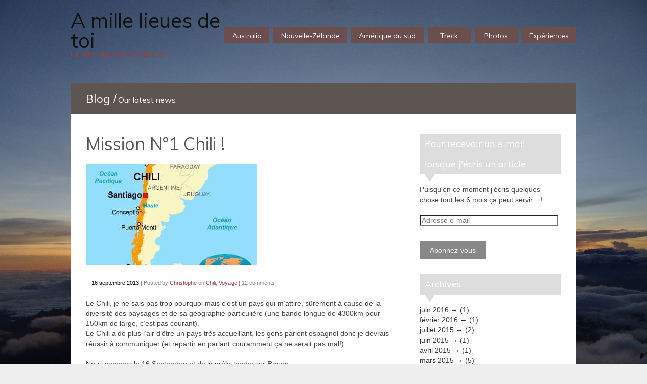

--- FILE ---
content_type: text/html; charset=UTF-8
request_url: http://www.a-mille-lieues-de-toi.com/mission-n1-chili/
body_size: 14763
content:
<!DOCTYPE html>  

<!--[if IEMobile 7 ]> <html lang="fr-FR"class="no-js iem7"> <![endif]-->
<!--[if lt IE 7 ]> <html lang="fr-FR" class="no-js ie6"> <![endif]-->
<!--[if IE 7 ]>    <html lang="fr-FR" class="no-js ie7"> <![endif]-->
<!--[if IE 8 ]>    <html lang="fr-FR" class="no-js ie8"> <![endif]-->
<!--[if (gte IE 9)|(gt IEMobile 7)|!(IEMobile)|!(IE)]><!-->
<html lang="fr-FR" class="no-js">
<!--<![endif]-->
	
<head>

	<meta charset="UTF-8" />
	<meta name="viewport" content="width=device-width, initial-scale=1">
	<meta http-equiv="X-UA-Compatible" content="IE=edge,chrome=1">
	<title>Mission N°1 Chili ! | </title>
	
		
	<!-- load stylesheet -->
	<link rel="stylesheet" href="http://www.a-mille-lieues-de-toi.com/wp-content/themes/minuscula/style.css">

	
	<link rel="pingback" href="http://www.a-mille-lieues-de-toi.com/xmlrpc.php">
	
	<!--[if lt IE 9]><script src="http://www.a-mille-lieues-de-toi.com/wp-content/themes/minuscula/library/js/ie/html5shiv.js"></script><![endif]-->

	<!-- wordpress head functions -->
	<link rel='dns-prefetch' href='//ajax.googleapis.com' />
<link rel='dns-prefetch' href='//maps.google.com' />
<link rel='dns-prefetch' href='//s.w.org' />
<link rel="alternate" type="application/rss+xml" title="A mille lieues de toi &raquo; Flux" href="http://www.a-mille-lieues-de-toi.com/feed/" />
<link rel="alternate" type="application/rss+xml" title="A mille lieues de toi &raquo; Flux des commentaires" href="http://www.a-mille-lieues-de-toi.com/comments/feed/" />
<link rel="alternate" type="application/rss+xml" title="A mille lieues de toi &raquo; Mission N°1 Chili ! Flux des commentaires" href="http://www.a-mille-lieues-de-toi.com/mission-n1-chili/feed/" />
		<script type="text/javascript">
			window._wpemojiSettings = {"baseUrl":"https:\/\/s.w.org\/images\/core\/emoji\/12.0.0-1\/72x72\/","ext":".png","svgUrl":"https:\/\/s.w.org\/images\/core\/emoji\/12.0.0-1\/svg\/","svgExt":".svg","source":{"concatemoji":"http:\/\/www.a-mille-lieues-de-toi.com\/wp-includes\/js\/wp-emoji-release.min.js?ver=5.4.18"}};
			/*! This file is auto-generated */
			!function(e,a,t){var n,r,o,i=a.createElement("canvas"),p=i.getContext&&i.getContext("2d");function s(e,t){var a=String.fromCharCode;p.clearRect(0,0,i.width,i.height),p.fillText(a.apply(this,e),0,0);e=i.toDataURL();return p.clearRect(0,0,i.width,i.height),p.fillText(a.apply(this,t),0,0),e===i.toDataURL()}function c(e){var t=a.createElement("script");t.src=e,t.defer=t.type="text/javascript",a.getElementsByTagName("head")[0].appendChild(t)}for(o=Array("flag","emoji"),t.supports={everything:!0,everythingExceptFlag:!0},r=0;r<o.length;r++)t.supports[o[r]]=function(e){if(!p||!p.fillText)return!1;switch(p.textBaseline="top",p.font="600 32px Arial",e){case"flag":return s([127987,65039,8205,9895,65039],[127987,65039,8203,9895,65039])?!1:!s([55356,56826,55356,56819],[55356,56826,8203,55356,56819])&&!s([55356,57332,56128,56423,56128,56418,56128,56421,56128,56430,56128,56423,56128,56447],[55356,57332,8203,56128,56423,8203,56128,56418,8203,56128,56421,8203,56128,56430,8203,56128,56423,8203,56128,56447]);case"emoji":return!s([55357,56424,55356,57342,8205,55358,56605,8205,55357,56424,55356,57340],[55357,56424,55356,57342,8203,55358,56605,8203,55357,56424,55356,57340])}return!1}(o[r]),t.supports.everything=t.supports.everything&&t.supports[o[r]],"flag"!==o[r]&&(t.supports.everythingExceptFlag=t.supports.everythingExceptFlag&&t.supports[o[r]]);t.supports.everythingExceptFlag=t.supports.everythingExceptFlag&&!t.supports.flag,t.DOMReady=!1,t.readyCallback=function(){t.DOMReady=!0},t.supports.everything||(n=function(){t.readyCallback()},a.addEventListener?(a.addEventListener("DOMContentLoaded",n,!1),e.addEventListener("load",n,!1)):(e.attachEvent("onload",n),a.attachEvent("onreadystatechange",function(){"complete"===a.readyState&&t.readyCallback()})),(n=t.source||{}).concatemoji?c(n.concatemoji):n.wpemoji&&n.twemoji&&(c(n.twemoji),c(n.wpemoji)))}(window,document,window._wpemojiSettings);
		</script>
		<style type="text/css">
img.wp-smiley,
img.emoji {
	display: inline !important;
	border: none !important;
	box-shadow: none !important;
	height: 1em !important;
	width: 1em !important;
	margin: 0 .07em !important;
	vertical-align: -0.1em !important;
	background: none !important;
	padding: 0 !important;
}
</style>
	<link rel='stylesheet' id='wp-block-library-css'  href='http://www.a-mille-lieues-de-toi.com/wp-includes/css/dist/block-library/style.min.css?ver=5.4.18' type='text/css' media='all' />
<style id='wp-block-library-inline-css' type='text/css'>
.has-text-align-justify{text-align:justify;}
</style>
<link rel='stylesheet' id='jquery-ui-standard-css-css'  href='//ajax.googleapis.com/ajax/libs/jqueryui/1.11.2/themes/smoothness/jquery-ui.css?ver=5.4.18' type='text/css' media='all' />
<link rel='stylesheet' id='fsb-image-css'  href='http://www.a-mille-lieues-de-toi.com/wp-content/plugins/simple-full-screen-background-image/includes/fullscreen-image.css?ver=5.4.18' type='text/css' media='all' />
<link rel='stylesheet' id='jetpack_css-css'  href='http://www.a-mille-lieues-de-toi.com/wp-content/plugins/jetpack/css/jetpack.css?ver=8.3.3' type='text/css' media='all' />
<script type='text/javascript' src='http://www.a-mille-lieues-de-toi.com/wp-includes/js/jquery/jquery.js?ver=1.12.4-wp'></script>
<script type='text/javascript' src='http://www.a-mille-lieues-de-toi.com/wp-includes/js/jquery/jquery-migrate.min.js?ver=1.4.1'></script>
<script type='text/javascript' src='http://ajax.googleapis.com/ajax/libs/webfont/1/webfont.js?ver=5.4.18'></script>
<link rel='https://api.w.org/' href='http://www.a-mille-lieues-de-toi.com/wp-json/' />
<link rel='prev' title='Plongée en Guadeloupe' href='http://www.a-mille-lieues-de-toi.com/plongee-en-guadeloupe/' />
<link rel='next' title='Santiago' href='http://www.a-mille-lieues-de-toi.com/santiago/' />
<link rel="canonical" href="http://www.a-mille-lieues-de-toi.com/mission-n1-chili/" />
<link rel='shortlink' href='https://wp.me/p5lBKe-6q' />
<link rel="alternate" type="application/json+oembed" href="http://www.a-mille-lieues-de-toi.com/wp-json/oembed/1.0/embed?url=http%3A%2F%2Fwww.a-mille-lieues-de-toi.com%2Fmission-n1-chili%2F" />
<link rel="alternate" type="text/xml+oembed" href="http://www.a-mille-lieues-de-toi.com/wp-json/oembed/1.0/embed?url=http%3A%2F%2Fwww.a-mille-lieues-de-toi.com%2Fmission-n1-chili%2F&#038;format=xml" />
<style type="text/css">
.ui-widget {
font-family: inherit;
font-size: inherit;
}
</style>

<link rel='dns-prefetch' href='//v0.wordpress.com'/>
<style type='text/css'>img#wpstats{display:none}</style>
	<script>
		WebFont.load({
			google: {
				families: ['Muli']
			}
		});
	</script>


<style>

.menu li:nth-child(1) .color-tag { background-color: 5;}.menu li:nth-child(2) .color-tag { background-color: f;}.menu li:nth-child(3) .color-tag { background-color: 4;}.menu li:nth-child(4) .color-tag { background-color: f;}.menu li:nth-child(5) .color-tag { background-color: 4;}.menu li:nth-child(6) .color-tag { background-color: f;}

.the-link {
	background: #6c4e4e;
	font-family: "Muli";	font-size: 14px;
}

nav ul li ul li:hover {
	background: #6c4e4e;
}

body {
		background: #eeeeee;
}

body, p {
	font-family: Helvetica, Arial, sans-serif;	font-size: 14px;
	color: #424242;
}

nav {
	min-width: 540px;
}

h1 a, h2 a, h3 a, h4 a, h5 a, h1, h2, h3, h4, h5, 
#portfolio-categories, .quote-author, .link-url, .portfolio-cats {
	font-family: "Muli";	color: #555;
}

#tagline, .slider-caption h3 a, .slider-caption p , p.service-tag, .page-title, 
.page-description, .section-subtitle, .home-recent-news-item h4 a, .author-name, 
#contact-form label, #contact-form .sendbutton, #contact-form-shortcode label, 
#contact-form-shortcode .sendbutton, .widgettitle, .blogpost h2, .project-meta p, .call-to-action p { 
	font-family: "Muli";}

.page-description {
	font-size: 16px;
	line-height: 40px;
}

a, #prev-next-links div {
	color: #a03b3b;
}

a:hover, #prev-next-links div:hover {
	color: #794c4c;
}

#slogan {
	font-family: "Muli";	font-size: 42px;
	line-height: 46px;
}

#logo a {
	font-family: "Muli";	font-size: 40px;
	line-height: 40px;
	color: #111;
}

#tagline {
	font-size: 15px !important;
	line-height: 15px !important;
	color: #a03b3b;
}

#slogan, .section-subtitle, p.service-tag, .news-read-more, .services-read-more, .readmore-link a {
	color: #a03b3b;
}

#home-services-section h3, #home-services-section h3:first-letter, #portfolio-headings h3, #portfolio-headings h3:first-letter, #recent-news-headings h3, 
#recent-news-headings h3:first-letter, #portfolio-categories, #portfolio-categories li:first-letter, 
.widgettitle, .widgettitle:first-letter, #logo, #logo:first-letter, #logo.topleft a:first-letter, 
nav ul li a .the-link, nav ul li a .the-link:first-letter, .page-title, .page-title:first-letter {
	text-transform: none;
}

.sub-menu-transp, #commentform #submit, #contact-form .sendbutton, #contact-form-shortcode .sendbutton, 
#searchsubmit, #loader, .work-info .transpback, .author-box, .highlighted, #menu-opener {
	background-color: #a03b3b;
}

::selection {
	background-color: #a03b3b;
}

.author-arrow {
	border-top: 20px solid #a03b3b;
}

h1 { 
	font-size: 40px;
	line-height: 40px;
}
h2, .call-to-action p { 
	font-size: 34px;
	line-height: 40px;
}
h3 { 
	font-size: 22px;
	line-height: 20px;
}
.page-title { 
	font-size: 22px;
}
h4 { 
	font-size: 18px;
	line-height: 20px;
}
h5, #portfolio-categories li a, 
#contact-form label, #contact-form .sendbutton, 
#contact-form-shortcode label, #contact-form-shortcode .sendbutton,
.commentlist .vcard .author-name { 
	font-size: 16px;
	line-height: 20px;
}
p.service-tag {
	font-size: 16px;
}
h6, .project-meta p { 
	font-size: 14px;
	line-height: 20px;
}

.slider-caption p {
	font-size: 20.4px;
}

.widget_search input#s {
	font-family: Helvetica, Arial, sans-serif;	font-size: 14px;
}

#bottom-footer p, #bottom-footer p a {
	color: #2d2d2d;
}

@media only screen and (max-width: 959px) {
	.the-link { background: none; }
	#navigation-back { background: #6c4e4e; }
}

@media only screen and (max-width: 759px) {
	#slogan {
				font-size: 33.6px !important;
		line-height: 37.6px !important;
	}
}

@media only screen and (max-width: 519px) {
	#slogan {
				font-size: 29.4px !important;
	}
	.slider-caption h2,
	.slider-caption h2 a {
		font-size: 18px !important;
		line-height: 20px !important;
	}
}


</style>

<!--[if lt IE 9]>
	<style>
		#navigation-back { background: #6c4e4e; }
	</style>
	<script>
		jQuery(window).load(function(){
			jQuery(".menu li:nth-child(1) .color-tag").css("background-color", "5");jQuery(".menu li:nth-child(2) .color-tag").css("background-color", "f");jQuery(".menu li:nth-child(3) .color-tag").css("background-color", "4");jQuery(".menu li:nth-child(4) .color-tag").css("background-color", "f");jQuery(".menu li:nth-child(5) .color-tag").css("background-color", "4");jQuery(".menu li:nth-child(6) .color-tag").css("background-color", "f");		});
	</script>
			<link rel="stylesheet" type="text/css" href="http://fonts.googleapis.com/css?family=Muli| ">
<![endif]-->
 

<!-- Jetpack Open Graph Tags -->
<meta property="og:type" content="article" />
<meta property="og:title" content="Mission N°1 Chili !" />
<meta property="og:url" content="http://www.a-mille-lieues-de-toi.com/mission-n1-chili/" />
<meta property="og:description" content="Le Chili, je ne sais pas trop pourquoi mais c&rsquo;est un pays qui m&rsquo;attire, sûrement à cause de la diversité des paysages et de sa géographie particulière (une bande longue de 4300km pour 1…" />
<meta property="article:published_time" content="2013-09-16T15:07:49+00:00" />
<meta property="article:modified_time" content="2014-01-14T04:22:12+00:00" />
<meta property="og:site_name" content="A mille lieues de toi" />
<meta property="og:image" content="http://www.a-mille-lieues-de-toi.com/wp-content/uploads/2013/09/Carte-Chili_v1.jpg" />
<meta property="og:image:width" content="339" />
<meta property="og:image:height" content="299" />
<meta property="og:locale" content="fr_FR" />
<meta name="twitter:text:title" content="Mission N°1 Chili !" />
<meta name="twitter:image" content="http://www.a-mille-lieues-de-toi.com/wp-content/uploads/2013/09/Carte-Chili_v1.jpg?w=640" />
<meta name="twitter:card" content="summary_large_image" />

<!-- End Jetpack Open Graph Tags -->
			<style type="text/css" id="wp-custom-css">
				/*
Bienvenue dans l&rsquo;éditeur CSS de l&rsquo;extension Design !

CSS (Cascading Style Sheets) est un langage qui fournit des informations à
votre navigateur concernant le style de la page web que vous visitez. Vous
pouvez maintenant supprimer ces commentaires et commencer à ajouter votre
propre code CSS.

Par défaut, cette feuille de style sera chargée après la feuille de
style de votre thème, ce qui veut dire que les nouvelles règles que vous
ajouterez ici pourront remplacer celles créées par le thème.

Vous pouvez donc ajouter ici les changements que vous souhaitez apporter à
votre thème, sans avoir à copier la feuille de style existante de
celui-ci, ou avoir à recréer toutes les règles de style de votre thème.
*/			</style>
		
</head>
	
<body class="post-template-default single single-post postid-398 single-format-standard">

	<div id="container">
		
		<header role="banner" class="clearfix">
								
			<nav id="navigation" role="navigation">
				<ul id="menu-menu-1" class="menu topleft"><li class="menu-item menu-item-type-taxonomy menu-item-object-category menu-item-has-children menu-item-2702"><a title="Australie" href="http://www.a-mille-lieues-de-toi.com/sujets/voyage/australia/"><p class="color-tag"></p><p class="the-link">Australia</p></a>
<ul class="sub-menu">
<li class="sub-menu-transp"></li>
	<li id="menu-item-2703" class="menu-item menu-item-type-custom menu-item-object-custom menu-item-2703"><a href="http://www.a-mille-lieues-de-toi.com/australia/"><p class="color-tag"></p><p class="the-link">Australia!</p></a></li>
	<li id="menu-item-2792" class="menu-item menu-item-type-post_type menu-item-object-post menu-item-2792"><a href="http://www.a-mille-lieues-de-toi.com/le-monde-merveilleux-du-neo-esclavage/"><p class="color-tag"></p><p class="the-link">Le monde merveilleux du Néo-esclavage</p></a></li>
	<li id="menu-item-2868" class="menu-item menu-item-type-custom menu-item-object-custom menu-item-2868"><a href="http://www.a-mille-lieues-de-toi.com/retour-aux-pommes/"><p class="color-tag"></p><p class="the-link">Retour aux pommes</p></a></li>
</ul>
</li>
<li class="menu-item menu-item-type-taxonomy menu-item-object-category menu-item-has-children menu-item-1446"><a href="http://www.a-mille-lieues-de-toi.com/sujets/voyage/nouvelle-zelande-voyage/"><p class="color-tag"></p><p class="the-link">Nouvelle-Zélande</p></a>
<ul class="sub-menu">
<li class="sub-menu-transp"></li>
	<li id="menu-item-2597" class="menu-item menu-item-type-taxonomy menu-item-object-category menu-item-has-children menu-item-2597"><a href="http://www.a-mille-lieues-de-toi.com/sujets/nouvelle-zelande-2/north-island-fin/"><p class="color-tag"></p><p class="the-link">North Island &#8211; fin</p></a>
	<ul class="sub-menu">
<li class="sub-menu-transp"></li>
		<li id="menu-item-2651" class="menu-item menu-item-type-custom menu-item-object-custom menu-item-2651"><a href="http://www.a-mille-lieues-de-toi.com/hastings-to-auckland-derniers-km-en-nouvelle-zelande/"><p class="color-tag"></p><p class="the-link">Hasting to Auckland</p></a></li>
		<li id="menu-item-2596" class="menu-item menu-item-type-custom menu-item-object-custom menu-item-2596"><a href="http://www.a-mille-lieues-de-toi.com/deux-mois-a-apple-city/"><p class="color-tag"></p><p class="the-link">Hasting &#8211; Apple picking</p></a></li>
	</ul>
</li>
	<li id="menu-item-2396" class="menu-item menu-item-type-taxonomy menu-item-object-category menu-item-has-children menu-item-2396"><a href="http://www.a-mille-lieues-de-toi.com/sujets/nouvelle-zelande-2/south-island-2-back-up/"><p class="color-tag"></p><p class="the-link">South Island 2 &#8211; From Invercargill to ?</p></a>
	<ul class="sub-menu">
<li class="sub-menu-transp"></li>
		<li id="menu-item-2557" class="menu-item menu-item-type-custom menu-item-object-custom menu-item-2557"><a href="http://www.a-mille-lieues-de-toi.com/lac-tekapo-to-hastings/"><p class="color-tag"></p><p class="the-link">Lake Tekapo to Hastings</p></a></li>
		<li id="menu-item-2472" class="menu-item menu-item-type-custom menu-item-object-custom menu-item-2472"><a href="http://www.a-mille-lieues-de-toi.com/dunedin-to-lake-tekapo/"><p class="color-tag"></p><p class="the-link">Dunedin to Lake Tekapo</p></a></li>
		<li id="menu-item-2395" class="menu-item menu-item-type-custom menu-item-object-custom menu-item-2395"><a href="http://www.a-mille-lieues-de-toi.com/invercargill-to-dunedin/"><p class="color-tag"></p><p class="the-link">Invercargill to Dunedin</p></a></li>
	</ul>
</li>
	<li id="menu-item-2062" class="menu-item menu-item-type-taxonomy menu-item-object-category menu-item-has-children menu-item-2062"><a href="http://www.a-mille-lieues-de-toi.com/sujets/nouvelle-zelande-2/south-island-1-north/"><p class="color-tag"></p><p class="the-link">South Island 1 &#8211; Down by the west coast</p></a>
	<ul class="sub-menu">
<li class="sub-menu-transp"></li>
		<li id="menu-item-2331" class="menu-item menu-item-type-custom menu-item-object-custom menu-item-2331"><a href="http://www.a-mille-lieues-de-toi.com/te-anau-to-invercargill/"><p class="color-tag"></p><p class="the-link">Te Anau to Invercargill</p></a></li>
		<li id="menu-item-2305" class="menu-item menu-item-type-custom menu-item-object-custom menu-item-2305"><a href="http://www.a-mille-lieues-de-toi.com/kepler-track/"><p class="color-tag"></p><p class="the-link">Kepler track</p></a></li>
		<li id="menu-item-2276" class="menu-item menu-item-type-custom menu-item-object-custom menu-item-2276"><a href="http://www.a-mille-lieues-de-toi.com/wanaka-to-te-anau/"><p class="color-tag"></p><p class="the-link">Wanaka to Te Anau</p></a></li>
		<li id="menu-item-2167" class="menu-item menu-item-type-custom menu-item-object-custom menu-item-2167"><a href="http://www.a-mille-lieues-de-toi.com/harihari-to-wanaka/"><p class="color-tag"></p><p class="the-link">Harihari to Wanaka</p></a></li>
		<li id="menu-item-2100" class="menu-item menu-item-type-custom menu-item-object-custom menu-item-2100"><a href="http://www.a-mille-lieues-de-toi.com/reefton-to-harihari/"><p class="color-tag"></p><p class="the-link">Reefton to Harihari</p></a></li>
		<li id="menu-item-2061" class="menu-item menu-item-type-custom menu-item-object-custom menu-item-2061"><a href="http://www.a-mille-lieues-de-toi.com/picton-to-reefton/"><p class="color-tag"></p><p class="the-link">Picton to Reefton</p></a></li>
	</ul>
</li>
	<li id="menu-item-1742" class="menu-item menu-item-type-taxonomy menu-item-object-category menu-item-has-children menu-item-1742"><a href="http://www.a-mille-lieues-de-toi.com/sujets/nouvelle-zelande-2/sud-auckland/"><p class="color-tag"></p><p class="the-link">Sud Auckland</p></a>
	<ul class="sub-menu">
<li class="sub-menu-transp"></li>
		<li id="menu-item-2012" class="menu-item menu-item-type-custom menu-item-object-custom menu-item-2012"><a href="http://www.a-mille-lieues-de-toi.com/taumarunui-to-wellington/"><p class="color-tag"></p><p class="the-link">Taumarunui to Wellington</p></a></li>
		<li id="menu-item-1741" class="menu-item menu-item-type-custom menu-item-object-custom menu-item-1741"><a href="http://www.a-mille-lieues-de-toi.com/auckland-to-taumarunui/"><p class="color-tag"></p><p class="the-link">Auckland to Taumarunui</p></a></li>
	</ul>
</li>
	<li id="menu-item-1700" class="menu-item menu-item-type-taxonomy menu-item-object-category menu-item-has-children menu-item-1700"><a href="http://www.a-mille-lieues-de-toi.com/sujets/nouvelle-zelande-2/north-of-auckland-depart/"><p class="color-tag"></p><p class="the-link">North of Auckland &#8211; Départ</p></a>
	<ul class="sub-menu">
<li class="sub-menu-transp"></li>
		<li id="menu-item-1447" class="menu-item menu-item-type-custom menu-item-object-custom menu-item-1447"><a href="http://www.a-mille-lieues-de-toi.com/nouveau-depart/"><p class="color-tag"></p><p class="the-link">Nouveau départ</p></a></li>
		<li id="menu-item-1514" class="menu-item menu-item-type-custom menu-item-object-custom menu-item-1514"><a href="http://www.a-mille-lieues-de-toi.com/de-rouen-a-lautre-bout-de-la-terre/"><p class="color-tag"></p><p class="the-link">De Rouen à Auckland</p></a></li>
		<li id="menu-item-1515" class="menu-item menu-item-type-custom menu-item-object-custom menu-item-1515"><a href="http://www.a-mille-lieues-de-toi.com/vers-le-nord/"><p class="color-tag"></p><p class="the-link">Vers le nord</p></a></li>
		<li id="menu-item-1562" class="menu-item menu-item-type-custom menu-item-object-custom menu-item-1562"><a href="http://www.a-mille-lieues-de-toi.com/dargaville-to-spirit-bay/"><p class="color-tag"></p><p class="the-link">Vers Spirit bay</p></a></li>
		<li id="menu-item-1659" class="menu-item menu-item-type-custom menu-item-object-custom menu-item-1659"><a href="http://www.a-mille-lieues-de-toi.com/houhora-heads-to-aroha-island/"><p class="color-tag"></p><p class="the-link">Vers Ahora Island</p></a></li>
		<li id="menu-item-1660" class="menu-item menu-item-type-custom menu-item-object-custom menu-item-1660"><a href="http://www.a-mille-lieues-de-toi.com/aroha-island-to-whangarei/"><p class="color-tag"></p><p class="the-link">Vers Whangarei</p></a></li>
		<li id="menu-item-1698" class="menu-item menu-item-type-custom menu-item-object-custom menu-item-1698"><a href="http://www.a-mille-lieues-de-toi.com/whangarei-to-auckland/"><p class="color-tag"></p><p class="the-link">Whangarei to Auckland</p></a></li>
	</ul>
</li>
</ul>
</li>
<li class="menu-item menu-item-type-taxonomy menu-item-object-category current-post-ancestor current-menu-parent current-post-parent menu-item-has-children menu-item-28"><a href="http://www.a-mille-lieues-de-toi.com/sujets/voyage/"><p class="color-tag"></p><p class="the-link">Amérique du sud</p></a>
<ul class="sub-menu">
<li class="sub-menu-transp"></li>
	<li id="menu-item-1442" class="menu-item menu-item-type-taxonomy menu-item-object-category menu-item-has-children menu-item-1442"><a href="http://www.a-mille-lieues-de-toi.com/sujets/voyage/perou-voyage/"><p class="color-tag"></p><p class="the-link">Pérou</p></a>
	<ul class="sub-menu">
<li class="sub-menu-transp"></li>
		<li id="menu-item-1443" class="menu-item menu-item-type-custom menu-item-object-custom menu-item-1443"><a href="http://www.a-mille-lieues-de-toi.com/nouveau-depart/"><p class="color-tag"></p><p class="the-link">Machu Picchu &#8211; Colca</p></a></li>
	</ul>
</li>
	<li id="menu-item-1071" class="menu-item menu-item-type-taxonomy menu-item-object-category menu-item-has-children menu-item-1071"><a href="http://www.a-mille-lieues-de-toi.com/sujets/voyage/bolivie/"><p class="color-tag"></p><p class="the-link">Bolivie</p></a>
	<ul class="sub-menu">
<li class="sub-menu-transp"></li>
		<li id="menu-item-1313" class="menu-item menu-item-type-custom menu-item-object-custom menu-item-1313"><a href="http://www.a-mille-lieues-de-toi.com/?p=1280"><p class="color-tag"></p><p class="the-link">Copacabana &#8211; Lac Titicaca</p></a></li>
		<li id="menu-item-1276" class="menu-item menu-item-type-custom menu-item-object-custom menu-item-1276"><a href="http://www.a-mille-lieues-de-toi.com/?p=1236"><p class="color-tag"></p><p class="the-link">Ascension Hueyna Potosi</p></a></li>
		<li id="menu-item-1234" class="menu-item menu-item-type-custom menu-item-object-custom menu-item-1234"><a href="http://www.a-mille-lieues-de-toi.com/?p=1219"><p class="color-tag"></p><p class="the-link">La Paz</p></a></li>
		<li id="menu-item-1218" class="menu-item menu-item-type-custom menu-item-object-custom menu-item-1218"><a href="http://www.a-mille-lieues-de-toi.com/?p=1182"><p class="color-tag"></p><p class="the-link">Sucre</p></a></li>
		<li id="menu-item-1181" class="menu-item menu-item-type-custom menu-item-object-custom menu-item-1181"><a href="http://www.a-mille-lieues-de-toi.com/?p=1154"><p class="color-tag"></p><p class="the-link">Potosi</p></a></li>
		<li id="menu-item-1153" class="menu-item menu-item-type-custom menu-item-object-custom menu-item-1153"><a href="http://www.a-mille-lieues-de-toi.com/?p=1072"><p class="color-tag"></p><p class="the-link">Sud-Lipez &#8211; vers Uyuni</p></a></li>
	</ul>
</li>
	<li id="menu-item-908" class="menu-item menu-item-type-taxonomy menu-item-object-category current-post-ancestor current-menu-parent current-post-parent menu-item-has-children menu-item-908"><a href="http://www.a-mille-lieues-de-toi.com/sujets/voyage/chili/"><p class="color-tag"></p><p class="the-link">Chili</p></a>
	<ul class="sub-menu">
<li class="sub-menu-transp"></li>
		<li id="menu-item-1069" class="menu-item menu-item-type-custom menu-item-object-custom menu-item-1069"><a href="http://www.a-mille-lieues-de-toi.com/?p=1042"><p class="color-tag"></p><p class="the-link">San Pedro de Atacama</p></a></li>
		<li id="menu-item-1070" class="menu-item menu-item-type-custom menu-item-object-custom menu-item-1070"><a href="http://www.a-mille-lieues-de-toi.com/?p=1016"><p class="color-tag"></p><p class="the-link">La Serena &#8211; Vallée d&rsquo;Elqui</p></a></li>
		<li id="menu-item-1002" class="menu-item menu-item-type-custom menu-item-object-custom menu-item-1002"><a href="http://www.a-mille-lieues-de-toi.com/?p=967"><p class="color-tag"></p><p class="the-link">Janvier à Santiago</p></a></li>
		<li id="menu-item-955" class="menu-item menu-item-type-custom menu-item-object-custom menu-item-955"><a href="http://www.a-mille-lieues-de-toi.com/?p=887"><p class="color-tag"></p><p class="the-link">Punta Arenas</p></a></li>
		<li id="menu-item-789" class="menu-item menu-item-type-custom menu-item-object-custom menu-item-789"><a href="http://www.a-mille-lieues-de-toi.com/?p=756"><p class="color-tag"></p><p class="the-link">Bienvenidos a la Republica Argentina</p></a></li>
		<li id="menu-item-749" class="menu-item menu-item-type-custom menu-item-object-custom menu-item-749"><a href="http://www.a-mille-lieues-de-toi.com/?p=732"><p class="color-tag"></p><p class="the-link">Villa Cerro Castillo &#8211; Villa O Higgins</p></a></li>
		<li id="menu-item-524" class="menu-item menu-item-type-custom menu-item-object-custom menu-item-524"><a href="http://www.a-mille-lieues-de-toi.com/?p=500http://"><p class="color-tag"></p><p class="the-link">Début du voyage</p></a></li>
	</ul>
</li>
	<li id="menu-item-460" class="menu-item menu-item-type-custom menu-item-object-custom menu-item-460"><a href="http://www.a-mille-lieues-de-toi.com/?p=456http://"><p class="color-tag"></p><p class="the-link">Fil &#8211; Chili, Bolivie, Pérou</p></a></li>
</ul>
</li>
<li class="menu-item menu-item-type-taxonomy menu-item-object-category menu-item-has-children menu-item-951"><a href="http://www.a-mille-lieues-de-toi.com/sujets/treck/"><p class="color-tag"></p><p class="the-link">Treck</p></a>
<ul class="sub-menu">
<li class="sub-menu-transp"></li>
	<li id="menu-item-1775" class="menu-item menu-item-type-taxonomy menu-item-object-category menu-item-has-children menu-item-1775"><a href="http://www.a-mille-lieues-de-toi.com/sujets/nouvelle-zelande-2/"><p class="color-tag"></p><p class="the-link">Nouvelle Zélande</p></a>
	<ul class="sub-menu">
<li class="sub-menu-transp"></li>
		<li id="menu-item-2307" class="menu-item menu-item-type-custom menu-item-object-custom menu-item-2307"><a href="http://www.a-mille-lieues-de-toi.com/kepler-track/"><p class="color-tag"></p><p class="the-link">Kepler track</p></a></li>
		<li id="menu-item-2277" class="menu-item menu-item-type-custom menu-item-object-custom menu-item-2277"><a href="http://www.a-mille-lieues-de-toi.com/wanaka-roys-peak/"><p class="color-tag"></p><p class="the-link">Wanaka &#8211; Roy&rsquo;s peak</p></a></li>
		<li id="menu-item-1915" class="menu-item menu-item-type-custom menu-item-object-custom menu-item-1915"><a href="http://www.a-mille-lieues-de-toi.com/tongariro-national-park/"><p class="color-tag"></p><p class="the-link">Tongariro National Park</p></a></li>
		<li id="menu-item-1774" class="menu-item menu-item-type-custom menu-item-object-custom menu-item-1774"><a href="http://www.a-mille-lieues-de-toi.com/whanganui-journey/"><p class="color-tag"></p><p class="the-link">Whanganui Journey</p></a></li>
	</ul>
</li>
	<li id="menu-item-952" class="menu-item menu-item-type-taxonomy menu-item-object-category current-post-ancestor current-menu-parent current-post-parent menu-item-has-children menu-item-952"><a href="http://www.a-mille-lieues-de-toi.com/sujets/voyage/chili/"><p class="color-tag"></p><p class="the-link">Chili</p></a>
	<ul class="sub-menu">
<li class="sub-menu-transp"></li>
		<li id="menu-item-954" class="menu-item menu-item-type-custom menu-item-object-custom menu-item-954"><a href="http://www.a-mille-lieues-de-toi.com/?p=913"><p class="color-tag"></p><p class="the-link">Punta Arenas &#8211; Bout du monde</p></a></li>
		<li id="menu-item-958" class="menu-item menu-item-type-custom menu-item-object-custom menu-item-958"><a href="http://www.a-mille-lieues-de-toi.com/?p=819"><p class="color-tag"></p><p class="the-link">Torres del Paine</p></a></li>
		<li id="menu-item-960" class="menu-item menu-item-type-custom menu-item-object-custom menu-item-960"><a href="http://www.a-mille-lieues-de-toi.com/?p=756"><p class="color-tag"></p><p class="the-link">Villa O Higgins &#8211; El Chalten</p></a></li>
		<li id="menu-item-962" class="menu-item menu-item-type-custom menu-item-object-custom menu-item-962"><a href="http://www.a-mille-lieues-de-toi.com/?p=702"><p class="color-tag"></p><p class="the-link">Cerro Castillo</p></a></li>
	</ul>
</li>
	<li id="menu-item-953" class="menu-item menu-item-type-taxonomy menu-item-object-category menu-item-has-children menu-item-953"><a href="http://www.a-mille-lieues-de-toi.com/sujets/voyage/argentine/"><p class="color-tag"></p><p class="the-link">Argentine</p></a>
	<ul class="sub-menu">
<li class="sub-menu-transp"></li>
		<li id="menu-item-959" class="menu-item menu-item-type-custom menu-item-object-custom menu-item-959"><a href="http://www.a-mille-lieues-de-toi.com/?p=790"><p class="color-tag"></p><p class="the-link">El Chalten</p></a></li>
	</ul>
</li>
	<li id="menu-item-1278" class="menu-item menu-item-type-taxonomy menu-item-object-category menu-item-has-children menu-item-1278"><a href="http://www.a-mille-lieues-de-toi.com/sujets/voyage/bolivie/"><p class="color-tag"></p><p class="the-link">Bolivie</p></a>
	<ul class="sub-menu">
<li class="sub-menu-transp"></li>
		<li id="menu-item-1277" class="menu-item menu-item-type-custom menu-item-object-custom menu-item-1277"><a href="http://www.a-mille-lieues-de-toi.com/?p=1236"><p class="color-tag"></p><p class="the-link">Ascension Hueyna Potosi</p></a></li>
		<li id="menu-item-1461" class="menu-item menu-item-type-custom menu-item-object-custom menu-item-1461"><a href="http://www.a-mille-lieues-de-toi.com/sucre/"><p class="color-tag"></p><p class="the-link">Région Sucre</p></a></li>
	</ul>
</li>
</ul>
</li>
<li class="menu-item menu-item-type-post_type menu-item-object-page menu-item-1433"><a href="http://www.a-mille-lieues-de-toi.com/photos/"><p class="color-tag"></p><p class="the-link">Photos</p></a></li>
<li class="menu-item menu-item-type-taxonomy menu-item-object-category menu-item-has-children menu-item-963"><a href="http://www.a-mille-lieues-de-toi.com/sujets/recits-de-voyage/"><p class="color-tag"></p><p class="the-link">Expériences</p></a>
<ul class="sub-menu">
<li class="sub-menu-transp"></li>
	<li id="menu-item-2869" class="menu-item menu-item-type-custom menu-item-object-custom menu-item-2869"><a href="http://www.a-mille-lieues-de-toi.com/retour-aux-pommes/"><p class="color-tag"></p><p class="the-link">Retour aux pommes</p></a></li>
	<li id="menu-item-2793" class="menu-item menu-item-type-post_type menu-item-object-post menu-item-2793"><a href="http://www.a-mille-lieues-de-toi.com/le-monde-merveilleux-du-neo-esclavage/"><p class="color-tag"></p><p class="the-link">Le monde merveilleux du Néo-esclavage</p></a></li>
	<li id="menu-item-2652" class="menu-item menu-item-type-custom menu-item-object-custom menu-item-2652"><a href="http://www.a-mille-lieues-de-toi.com/deux-mois-a-apple-city/"><p class="color-tag"></p><p class="the-link">Apple picking à Hastings</p></a></li>
	<li id="menu-item-964" class="menu-item menu-item-type-custom menu-item-object-custom menu-item-964"><a href="http://www.a-mille-lieues-de-toi.com/?p=622"><p class="color-tag"></p><p class="the-link">Un autre monde</p></a></li>
	<li id="menu-item-1402" class="menu-item menu-item-type-custom menu-item-object-custom menu-item-1402"><a href="http://www.a-mille-lieues-de-toi.com/plongee-en-guadeloupe/"><p class="color-tag"></p><p class="the-link">Plongée en Guadeloupe</p></a></li>
</ul>
</li>
</ul>			</nav>
		
			<div id="logo" class="logo- topleft">
				<a href="http://www.a-mille-lieues-de-toi.com" rel="nofollow">
					A mille lieues de toi				</a>
				
								<p id="tagline" class="topleft">Un site utilisant WordPress</p>
							
			</div><!-- END #logo -->
					
		</header> <!-- end header -->
						
			<div id="content" class="clearfix">
			
				<div id="main" class="rightsidebar clearfix" role="main">

										
					<div id="ribbon" style="background: #5e5552;">
													<h1 class="page-title">Blog / </h1>
														<p class="page-description">Our latest news </p>
								
											</div> <!-- end single post ribbon -->
					
										
					<article id="post-398" class="blogpost clearfix post-398 post type-post status-publish format-standard has-post-thumbnail hentry category-chili category-voyage" role="article">
						
												<!-- begin if regular post format header -->
						<header>
							
							<h2 class="the-post-title"><a href="http://www.a-mille-lieues-de-toi.com/mission-n1-chili/" rel="bookmark" title="Mission N°1 Chili !">Mission N°1 Chili !</a></h2>
							
							<img width="339" height="200" src="http://www.a-mille-lieues-de-toi.com/wp-content/uploads/2013/09/Carte-Chili_v1-339x200.jpg" class="attachment-blogpostfeat size-blogpostfeat wp-post-image" alt="" />							
														
							<div class="meta">
								<time datetime="16 septembre 2013">16 septembre 2013</time> | 
								<span class="posted-by-info">Posted by <a href="http://www.a-mille-lieues-de-toi.com/author/admin/" title="Articles par Christophe" rel="author">Christophe</a> on <a href="http://www.a-mille-lieues-de-toi.com/sujets/voyage/chili/" rel="category tag">Chili</a>, <a href="http://www.a-mille-lieues-de-toi.com/sujets/voyage/" rel="category tag">Voyage</a> | </span>
								<span>12 comments</span>
							</div>
							
							<div class="arrow"></div>
						
						</header> <!-- end article header -->
						<!-- end if regular post format header --> 
												
						<section class="post_content clearfix">
							
														
														
														
																					
							<p>Le Chili, je ne sais pas trop pourquoi mais c&rsquo;est un pays qui m&rsquo;attire, sûrement à cause de la diversité des paysages et de sa géographie particulière (une bande longue de 4300km pour 150km de large, c&rsquo;est pas courant).<br />
Le Chili a de plus l&rsquo;air d&rsquo;être un pays très accueillant, les gens parlent espagnol donc je devrais réussir à communiquer (et repartir en parlant couramment ça ne serait pas mal!).</p>
<p>Nous sommes le 16 Septembre et de la grêle tombe sur Rouen&#8230;<br />
<a href="http://www.a-mille-lieues-de-toi.com/wp-content/uploads/2013/09/Météo-France-16-Sept.jpg"><img src="http://www.a-mille-lieues-de-toi.com/wp-content/uploads/2013/09/Météo-France-16-Sept.jpg" alt="Météo France 16 Sept" width="445" height="385" class="alignnone size-full wp-image-403" srcset="http://www.a-mille-lieues-de-toi.com/wp-content/uploads/2013/09/Météo-France-16-Sept.jpg 445w, http://www.a-mille-lieues-de-toi.com/wp-content/uploads/2013/09/Météo-France-16-Sept-300x259.jpg 300w" sizes="(max-width: 445px) 100vw, 445px" /></a><br />
Il fait 11°C, J&rsquo;ai mis un pull énorme et j&rsquo;ai encore froid !<br />
Ces quelques raisons me poussent à publier cet article pour me motiver à fuir lâchement mon pays.</p>
<p>Le but de mon voyage est de partir un peu à l&rsquo;instinct, de me diriger en fonction de mes rencontres et de mes envies. Je me fixe cependant quelques missions pour pimenter mon voyage et ne pas oublier des choses que j&rsquo;ai envie de faire.</p>
<p>* Tester le Couchsurfing à Santiago et Valparaiso (au moins!)<br />
* Tester le Woofing<br />
* Faire un trail d&rsquo;au moins 50km<br />
* Traverser une partie du pays en vélo<br />
* Faire du cheval en Patagonie<br />
* Repartir en parlant couramment espagnol<br />
* Monter l&rsquo;Ojos del Salado &#8211; 6885m &#8211; plus haut volcan du monde</p>
<p>Voilà mes missions pour le Chili, on va dire que c&rsquo;est pas mal pour commencer!</p>
							
													
						</section> <!-- end article section -->
						
						
						<!-- begin if aside post format header -->
						 <!-- end if aside post format header -->

						<div id="prev-next-links" class="clearfix">
							
														
							<div class="alignleft">&larr; <a href="http://www.a-mille-lieues-de-toi.com/plongee-en-guadeloupe/" rel="prev">Plongée en Guadeloupe</a></div>								
							<div class="alignright"><a href="http://www.a-mille-lieues-de-toi.com/santiago/" rel="next">Santiago</a> &rarr;</div>							
						</div>

						
<div class="comments-section">

			
		<h3 id="comments-nmbr"><span>12</span> comments</h3>

				
		<ol class="commentlist">
			   
	<li class="comment even thread-even depth-1">
		<article id="comment-68">
			
			<header class="comment-author vcard">
				<img src="http://1.gravatar.com/avatar/a25253ed1bf8be40d7a806e5cf5ce96a?s=60&#038;d=mm&#038;r=g" width="60" height="60" alt="Avatar" class="avatar avatar-60wp-user-avatar wp-user-avatar-60 alignnone photo avatar-default" />				<a rel='nofollow' class='comment-reply-link' href='http://www.a-mille-lieues-de-toi.com/mission-n1-chili/?replytocom=68#respond' data-commentid="68" data-postid="398" data-belowelement="comment-68" data-respondelement="respond" aria-label='Répondre à Valérie'>reply &rarr;</a>				<cite class="author-name">Valérie</cite>				<time><a href="http://www.a-mille-lieues-de-toi.com/mission-n1-chili/#comment-68">9 octobre 2013 at 09:56</a></time>
							</header>

						
			<section class="comment_content clearfix">
				<p>Coucou,<br />
Tu n&rsquo;as jamais été aussi prêt du but ! J-6<br />
Tu essayes de nous faire un coucou avant le départ ?<br />
Labiz</p>
			</section>
			
		</article>
    <!-- </li> is added by wordpress automatically -->

<ul class="children">
   
	<li class="comment byuser comment-author-admin bypostauthor odd alt depth-2">
		<article id="comment-69">
			
			<header class="comment-author vcard">
				<img src="http://www.a-mille-lieues-de-toi.com/wp-content/uploads/2014/12/PC211196.JPG.edit_-150x150.jpg" width="60" height="60" alt="Christophe" class="avatar avatar-60 wp-user-avatar wp-user-avatar-60 alignnone photo" />				<a rel='nofollow' class='comment-reply-link' href='http://www.a-mille-lieues-de-toi.com/mission-n1-chili/?replytocom=69#respond' data-commentid="69" data-postid="398" data-belowelement="comment-69" data-respondelement="respond" aria-label='Répondre à Christophe'>reply &rarr;</a>				<cite class="author-name">Christophe</cite>				<time><a href="http://www.a-mille-lieues-de-toi.com/mission-n1-chili/#comment-69">9 octobre 2013 at 10:19</a></time>
							</header>

						
			<section class="comment_content clearfix">
				<p>Je vais essayer ! j&rsquo;avais dis à Aurélie que je passerais hier mais pas eu le temps &#8230; peut être demain ou vendredi :)</p>
			</section>
			
		</article>
    <!-- </li> is added by wordpress automatically -->

</li><!-- #comment-## -->
</ul><!-- .children -->
</li><!-- #comment-## -->
   
	<li class="comment even thread-odd thread-alt depth-1">
		<article id="comment-70">
			
			<header class="comment-author vcard">
				<img src="http://0.gravatar.com/avatar/6eb382411353162f6b72bd11957c80e9?s=60&#038;d=mm&#038;r=g" width="60" height="60" alt="Avatar" class="avatar avatar-60wp-user-avatar wp-user-avatar-60 alignnone photo avatar-default" />				<a rel='nofollow' class='comment-reply-link' href='http://www.a-mille-lieues-de-toi.com/mission-n1-chili/?replytocom=70#respond' data-commentid="70" data-postid="398" data-belowelement="comment-70" data-respondelement="respond" aria-label='Répondre à Noémie'>reply &rarr;</a>				<cite class="author-name">Noémie</cite>				<time><a href="http://www.a-mille-lieues-de-toi.com/mission-n1-chili/#comment-70">9 octobre 2013 at 11:05</a></time>
							</header>

						
			<section class="comment_content clearfix">
				<p>Tu verras c&rsquo;est un beau pays&#8230; ça me rappelle des souvenirs !<br />
bon voyage&#8230;(et bon anniversaire avec trop de retard pour compter les jours&#8230;)<br />
Bisous !</p>
			</section>
			
		</article>
    <!-- </li> is added by wordpress automatically -->

<ul class="children">
   
	<li class="comment byuser comment-author-admin bypostauthor odd alt depth-2">
		<article id="comment-71">
			
			<header class="comment-author vcard">
				<img src="http://www.a-mille-lieues-de-toi.com/wp-content/uploads/2014/12/PC211196.JPG.edit_-150x150.jpg" width="60" height="60" alt="Christophe" class="avatar avatar-60 wp-user-avatar wp-user-avatar-60 alignnone photo" />				<a rel='nofollow' class='comment-reply-link' href='http://www.a-mille-lieues-de-toi.com/mission-n1-chili/?replytocom=71#respond' data-commentid="71" data-postid="398" data-belowelement="comment-71" data-respondelement="respond" aria-label='Répondre à Christophe'>reply &rarr;</a>				<cite class="author-name">Christophe</cite>				<time><a href="http://www.a-mille-lieues-de-toi.com/mission-n1-chili/#comment-71">9 octobre 2013 at 11:55</a></time>
							</header>

						
			<section class="comment_content clearfix">
				<p>Merci!<br />
Je peux aller te prendre une photo souvenir d&rsquo;un endroit particulier si tu veux ;)<br />
Bisous</p>
			</section>
			
		</article>
    <!-- </li> is added by wordpress automatically -->

</li><!-- #comment-## -->
</ul><!-- .children -->
</li><!-- #comment-## -->
   
	<li class="comment even thread-even depth-1">
		<article id="comment-72">
			
			<header class="comment-author vcard">
				<img src="http://2.gravatar.com/avatar/5269bd4c9b83af14b7da8b138f87df43?s=60&#038;d=mm&#038;r=g" width="60" height="60" alt="Avatar" class="avatar avatar-60wp-user-avatar wp-user-avatar-60 alignnone photo avatar-default" />				<a rel='nofollow' class='comment-reply-link' href='http://www.a-mille-lieues-de-toi.com/mission-n1-chili/?replytocom=72#respond' data-commentid="72" data-postid="398" data-belowelement="comment-72" data-respondelement="respond" aria-label='Répondre à Emilie'>reply &rarr;</a>				<cite class="author-name">Emilie</cite>				<time><a href="http://www.a-mille-lieues-de-toi.com/mission-n1-chili/#comment-72">9 octobre 2013 at 19:17</a></time>
							</header>

						
			<section class="comment_content clearfix">
				<p>Trop fort ton blog cousin, je n&rsquo;y avais pas accès avant ! J&rsquo;ai hâte de suivre ton périple au fur et à mesure de tes voyages :) Tu vas nous manquer qd même mais tu auras plein de choses à ns raconter à ton retour !<br />
En attendant à samedi,<br />
Bisoussss</p>
			</section>
			
		</article>
    <!-- </li> is added by wordpress automatically -->

</li><!-- #comment-## -->
   
	<li class="comment odd alt thread-odd thread-alt depth-1">
		<article id="comment-73">
			
			<header class="comment-author vcard">
				<img src="http://1.gravatar.com/avatar/ad560bc698291b5ade93fd40b6fc6639?s=60&#038;d=mm&#038;r=g" width="60" height="60" alt="Avatar" class="avatar avatar-60wp-user-avatar wp-user-avatar-60 alignnone photo avatar-default" />				<a rel='nofollow' class='comment-reply-link' href='http://www.a-mille-lieues-de-toi.com/mission-n1-chili/?replytocom=73#respond' data-commentid="73" data-postid="398" data-belowelement="comment-73" data-respondelement="respond" aria-label='Répondre à Un voisin'>reply &rarr;</a>				<cite class="author-name">Un voisin</cite>				<time><a href="http://www.a-mille-lieues-de-toi.com/mission-n1-chili/#comment-73">9 octobre 2013 at 20:41</a></time>
							</header>

						
			<section class="comment_content clearfix">
				<p>Mais bien sûr, c&rsquo;est en montant à 6885 m que tu vas avoir moins froids.<br />
J&rsquo;aime ton optimisme teinté de naïveté, cette fraicheur justement.<br />
En plus tu vas gentiment te rapprocher du pôle sud, alors n&rsquo;oublie pas tes raquettes !</p>
			</section>
			
		</article>
    <!-- </li> is added by wordpress automatically -->

<ul class="children">
   
	<li class="comment byuser comment-author-admin bypostauthor even depth-2">
		<article id="comment-85">
			
			<header class="comment-author vcard">
				<img src="http://www.a-mille-lieues-de-toi.com/wp-content/uploads/2014/12/PC211196.JPG.edit_-150x150.jpg" width="60" height="60" alt="Christophe" class="avatar avatar-60 wp-user-avatar wp-user-avatar-60 alignnone photo" />				<a rel='nofollow' class='comment-reply-link' href='http://www.a-mille-lieues-de-toi.com/mission-n1-chili/?replytocom=85#respond' data-commentid="85" data-postid="398" data-belowelement="comment-85" data-respondelement="respond" aria-label='Répondre à Christophe'>reply &rarr;</a>				<cite class="author-name">Christophe</cite>				<time><a href="http://www.a-mille-lieues-de-toi.com/mission-n1-chili/#comment-85">14 octobre 2013 at 23:21</a></time>
							</header>

						
			<section class="comment_content clearfix">
				<p>C&rsquo;est important d&rsquo;être optimiste!<br />
Pas besoin de raquettes, je fabriquerais des skis :)</p>
			</section>
			
		</article>
    <!-- </li> is added by wordpress automatically -->

</li><!-- #comment-## -->
</ul><!-- .children -->
</li><!-- #comment-## -->
   
	<li class="comment odd alt thread-even depth-1">
		<article id="comment-78">
			
			<header class="comment-author vcard">
				<img src="http://2.gravatar.com/avatar/8c0ca398e4b82f8a1c93692e89807531?s=60&#038;d=mm&#038;r=g" width="60" height="60" alt="Avatar" class="avatar avatar-60wp-user-avatar wp-user-avatar-60 alignnone photo avatar-default" />				<a rel='nofollow' class='comment-reply-link' href='http://www.a-mille-lieues-de-toi.com/mission-n1-chili/?replytocom=78#respond' data-commentid="78" data-postid="398" data-belowelement="comment-78" data-respondelement="respond" aria-label='Répondre à Anonymus'>reply &rarr;</a>				<cite class="author-name">Anonymus</cite>				<time><a href="http://www.a-mille-lieues-de-toi.com/mission-n1-chili/#comment-78">10 octobre 2013 at 16:53</a></time>
							</header>

						
			<section class="comment_content clearfix">
				<p>Chouette ton blog! Beaucoup d&rsquo;objectifs pour le Chili, tu nous enverras des photos pour qu&rsquo;on puisse vérifier que tu les atteins tous!</p>
			</section>
			
		</article>
    <!-- </li> is added by wordpress automatically -->

</li><!-- #comment-## -->
   
	<li class="comment even thread-odd thread-alt depth-1">
		<article id="comment-100">
			
			<header class="comment-author vcard">
				<img src="http://1.gravatar.com/avatar/ae66acaac6e11ac90233067cecacf93e?s=60&#038;d=mm&#038;r=g" width="60" height="60" alt="Avatar" class="avatar avatar-60wp-user-avatar wp-user-avatar-60 alignnone photo avatar-default" />				<a rel='nofollow' class='comment-reply-link' href='http://www.a-mille-lieues-de-toi.com/mission-n1-chili/?replytocom=100#respond' data-commentid="100" data-postid="398" data-belowelement="comment-100" data-respondelement="respond" aria-label='Répondre à Mline Philippe'>reply &rarr;</a>				<cite class="author-name">Mline Philippe</cite>				<time><a href="http://www.a-mille-lieues-de-toi.com/mission-n1-chili/#comment-100">17 octobre 2013 at 17:06</a></time>
							</header>

						
			<section class="comment_content clearfix">
				<p>Coucou Christophe,<br />
Nous serons au Chili le 11 décembre, à cette date tu auras déjà parcouru beaucoup de kms &#8230; à cheval  si tu es en Patagonie. Tu verras Nicolas avant nous, embrasse le pour nous (bien fort)<br />
Bisou à toi également, nous allons suivre ton périple sur ton blog.</p>
			</section>
			
		</article>
    <!-- </li> is added by wordpress automatically -->

<ul class="children">
   
	<li class="comment byuser comment-author-admin bypostauthor odd alt depth-2">
		<article id="comment-114">
			
			<header class="comment-author vcard">
				<img src="http://www.a-mille-lieues-de-toi.com/wp-content/uploads/2014/12/PC211196.JPG.edit_-150x150.jpg" width="60" height="60" alt="Christophe" class="avatar avatar-60 wp-user-avatar wp-user-avatar-60 alignnone photo" />				<a rel='nofollow' class='comment-reply-link' href='http://www.a-mille-lieues-de-toi.com/mission-n1-chili/?replytocom=114#respond' data-commentid="114" data-postid="398" data-belowelement="comment-114" data-respondelement="respond" aria-label='Répondre à Christophe'>reply &rarr;</a>				<cite class="author-name">Christophe</cite>				<time><a href="http://www.a-mille-lieues-de-toi.com/mission-n1-chili/#comment-114">18 octobre 2013 at 18:20</a></time>
							</header>

						
			<section class="comment_content clearfix">
				<p>oui je l&rsquo;ai vu hier, il m&rsquo;a dit ça, je remonterais peut être pour l&rsquo;occasion!<br />
je le vois tout a l&rsquo;heure, je transmettrais, il vous embrasse aussi!<br />
Bisous</p>
			</section>
			
		</article>
    <!-- </li> is added by wordpress automatically -->

</li><!-- #comment-## -->
</ul><!-- .children -->
</li><!-- #comment-## -->
   
	<li class="comment even thread-even depth-1">
		<article id="comment-118">
			
			<header class="comment-author vcard">
				<img src="http://1.gravatar.com/avatar/ae66acaac6e11ac90233067cecacf93e?s=60&#038;d=mm&#038;r=g" width="60" height="60" alt="Avatar" class="avatar avatar-60wp-user-avatar wp-user-avatar-60 alignnone photo avatar-default" />				<a rel='nofollow' class='comment-reply-link' href='http://www.a-mille-lieues-de-toi.com/mission-n1-chili/?replytocom=118#respond' data-commentid="118" data-postid="398" data-belowelement="comment-118" data-respondelement="respond" aria-label='Répondre à Mline Philippe'>reply &rarr;</a>				<cite class="author-name">Mline Philippe</cite>				<time><a href="http://www.a-mille-lieues-de-toi.com/mission-n1-chili/#comment-118">19 octobre 2013 at 08:27</a></time>
							</header>

						
			<section class="comment_content clearfix">
				<p>ce serait vraiment sympa de se voir  et de partager un moment ensemble. A toi de voir en fonction de ta progression dans ton voyage. gros bisous</p>
			</section>
			
		</article>
    <!-- </li> is added by wordpress automatically -->

</li><!-- #comment-## -->
   
	<li class="comment odd alt thread-odd thread-alt depth-1">
		<article id="comment-135">
			
			<header class="comment-author vcard">
				<img src="http://2.gravatar.com/avatar/8c0ca398e4b82f8a1c93692e89807531?s=60&#038;d=mm&#038;r=g" width="60" height="60" alt="Avatar" class="avatar avatar-60wp-user-avatar wp-user-avatar-60 alignnone photo avatar-default" />				<a rel='nofollow' class='comment-reply-link' href='http://www.a-mille-lieues-de-toi.com/mission-n1-chili/?replytocom=135#respond' data-commentid="135" data-postid="398" data-belowelement="comment-135" data-respondelement="respond" aria-label='Répondre à Anonyme et Anonymus'>reply &rarr;</a>				<cite class="author-name">Anonyme et Anonymus</cite>				<time><a href="http://www.a-mille-lieues-de-toi.com/mission-n1-chili/#comment-135">23 octobre 2013 at 22:13</a></time>
							</header>

						
			<section class="comment_content clearfix">
				<p>Coucou,<br />
Quoi de neuf par ici?<br />
Bisoussssss.</p>
			</section>
			
		</article>
    <!-- </li> is added by wordpress automatically -->

</li><!-- #comment-## -->
		</ol>
		
			  
	
		
		<div id="respond" class="comment-respond">
		<h3 id="reply-title" class="comment-reply-title">Leave a Comment <small><a rel="nofollow" id="cancel-comment-reply-link" href="/mission-n1-chili/#respond" style="display:none;">Annuler la réponse</a></small></h3><form action="http://www.a-mille-lieues-de-toi.com/wp-comments-post.php" method="post" id="commentform" class="comment-form"><p class="comment-notes"><span id="email-notes">Votre adresse de messagerie ne sera pas publiée.</span> Les champs obligatoires sont indiqués avec <span class="required">*</span></p><p class="comment-form-comment"><textarea id="comment" name="comment" cols="45" rows="8" aria-required="true"></textarea></p><p class="comment-form-author"><label for="author">Nom <span class="required">*</span></label> <input id="author" name="author" type="text" value="" size="30" maxlength="245" required='required' /></p>
<p class="comment-form-email"><label for="email">Adresse de messagerie <span class="required">*</span></label> <input id="email" name="email" type="text" value="" size="30" maxlength="100" aria-describedby="email-notes" required='required' /></p>
<p class="comment-form-url"><label for="url">Site web</label> <input id="url" name="url" type="text" value="" size="30" maxlength="200" /></p>
<p class="comment-form-cookies-consent"><input id="wp-comment-cookies-consent" name="wp-comment-cookies-consent" type="checkbox" value="yes" /> <label for="wp-comment-cookies-consent">Enregistrer mon nom, mon e-mail et mon site web dans le navigateur pour mon prochain commentaire.</label></p>
<p class="comment-subscription-form"><input type="checkbox" name="subscribe_comments" id="subscribe_comments" value="subscribe" style="width: auto; -moz-appearance: checkbox; -webkit-appearance: checkbox;" /> <label class="subscribe-label" id="subscribe-label" for="subscribe_comments">Prévenez-moi de tous les nouveaux commentaires par e-mail.</label></p><p class="comment-subscription-form"><input type="checkbox" name="subscribe_blog" id="subscribe_blog" value="subscribe" style="width: auto; -moz-appearance: checkbox; -webkit-appearance: checkbox;" /> <label class="subscribe-label" id="subscribe-blog-label" for="subscribe_blog">Prévenez-moi de tous les nouveaux articles par e-mail.</label></p><p class="form-submit"><input name="submit" type="submit" id="submit" class="submit" value="Submit" /> <input type='hidden' name='comment_post_ID' value='398' id='comment_post_ID' />
<input type='hidden' name='comment_parent' id='comment_parent' value='0' />
</p><p style="display: none;"><input type="hidden" id="akismet_comment_nonce" name="akismet_comment_nonce" value="1def993caa" /></p><p style="display: none;"><input type="hidden" id="ak_js" name="ak_js" value="112"/></p></form>	</div><!-- #respond -->
	
</div>						
					</article> <!-- end article -->	
					
										
								
					<div id="sidebar" class="blog" role="complementary">
										
						<div id="blog_subscription-2" class="widget widget_blog_subscription jetpack_subscription_widget"><h4 class="widgettitle">Pour recevoir un e-mail lorsque j&#039;écris un article</h4><div class="widget-arrow"></div>
            <form action="#" method="post" accept-charset="utf-8" id="subscribe-blog-blog_subscription-2">
				                    <div id="subscribe-text"><p>Puisqu'en ce moment j'écris quelques chose tout les 6 mois ça peut servir ...!</p>
</div>                    <p id="subscribe-email">
                        <label id="jetpack-subscribe-label"
                               class="screen-reader-text"
                               for="subscribe-field-blog_subscription-2">
							Adresse e-mail                        </label>
                        <input type="email" name="email" required="required" class="required"
                               value=""
                               id="subscribe-field-blog_subscription-2"
                               placeholder="Adresse e-mail"/>
                    </p>

                    <p id="subscribe-submit">
                        <input type="hidden" name="action" value="subscribe"/>
                        <input type="hidden" name="source" value="http://www.a-mille-lieues-de-toi.com/mission-n1-chili/"/>
                        <input type="hidden" name="sub-type" value="widget"/>
                        <input type="hidden" name="redirect_fragment" value="blog_subscription-2"/>
						                        <button type="submit"
	                        		                    	                        name="jetpack_subscriptions_widget"
	                    >
	                        Abonnez-vous                        </button>
                    </p>
				            </form>
		
</div><div id="archives-2" class="widget widget_archive"><h4 class="widgettitle">Archives</h4><div class="widget-arrow"></div>		<ul>
				<li><a href='http://www.a-mille-lieues-de-toi.com/2016/06/'>juin 2016</a>&nbsp;(1)</li>
	<li><a href='http://www.a-mille-lieues-de-toi.com/2016/02/'>février 2016</a>&nbsp;(1)</li>
	<li><a href='http://www.a-mille-lieues-de-toi.com/2015/07/'>juillet 2015</a>&nbsp;(2)</li>
	<li><a href='http://www.a-mille-lieues-de-toi.com/2015/06/'>juin 2015</a>&nbsp;(1)</li>
	<li><a href='http://www.a-mille-lieues-de-toi.com/2015/04/'>avril 2015</a>&nbsp;(1)</li>
	<li><a href='http://www.a-mille-lieues-de-toi.com/2015/03/'>mars 2015</a>&nbsp;(5)</li>
	<li><a href='http://www.a-mille-lieues-de-toi.com/2015/02/'>février 2015</a>&nbsp;(5)</li>
	<li><a href='http://www.a-mille-lieues-de-toi.com/2015/01/'>janvier 2015</a>&nbsp;(4)</li>
	<li><a href='http://www.a-mille-lieues-de-toi.com/2014/12/'>décembre 2014</a>&nbsp;(5)</li>
	<li><a href='http://www.a-mille-lieues-de-toi.com/2014/11/'>novembre 2014</a>&nbsp;(1)</li>
	<li><a href='http://www.a-mille-lieues-de-toi.com/2014/07/'>juillet 2014</a>&nbsp;(2)</li>
	<li><a href='http://www.a-mille-lieues-de-toi.com/2014/05/'>mai 2014</a>&nbsp;(1)</li>
	<li><a href='http://www.a-mille-lieues-de-toi.com/2014/04/'>avril 2014</a>&nbsp;(2)</li>
	<li><a href='http://www.a-mille-lieues-de-toi.com/2014/03/'>mars 2014</a>&nbsp;(2)</li>
	<li><a href='http://www.a-mille-lieues-de-toi.com/2014/02/'>février 2014</a>&nbsp;(3)</li>
	<li><a href='http://www.a-mille-lieues-de-toi.com/2014/01/'>janvier 2014</a>&nbsp;(5)</li>
	<li><a href='http://www.a-mille-lieues-de-toi.com/2013/12/'>décembre 2013</a>&nbsp;(5)</li>
	<li><a href='http://www.a-mille-lieues-de-toi.com/2013/11/'>novembre 2013</a>&nbsp;(1)</li>
	<li><a href='http://www.a-mille-lieues-de-toi.com/2013/10/'>octobre 2013</a>&nbsp;(4)</li>
	<li><a href='http://www.a-mille-lieues-de-toi.com/2013/09/'>septembre 2013</a>&nbsp;(2)</li>
	<li><a href='http://www.a-mille-lieues-de-toi.com/2013/08/'>août 2013</a>&nbsp;(1)</li>
	<li><a href='http://www.a-mille-lieues-de-toi.com/2013/07/'>juillet 2013</a>&nbsp;(2)</li>
	<li><a href='http://www.a-mille-lieues-de-toi.com/2013/06/'>juin 2013</a>&nbsp;(1)</li>
	<li><a href='http://www.a-mille-lieues-de-toi.com/2013/04/'>avril 2013</a>&nbsp;(1)</li>
	<li><a href='http://www.a-mille-lieues-de-toi.com/1985/10/'>octobre 1985</a>&nbsp;(1)</li>
		</ul>
			</div><div id="search-3" class="widget widget_search"><h4 class="widgettitle">Recherche</h4><div class="widget-arrow"></div>
<form role="search" method="get" id="searchform" action="http://www.a-mille-lieues-de-toi.com/">
	<div>
		<input type="text" value="Search" name="s" id="s" />
		<span class="widget-r-arrow"></span>
		<input type="submit" id="searchsubmit" class="rounded5" value="" />
	</div>
</form>

</div>
										</div>
								
				</div> <!-- end #main -->

			</div> <!-- end #content -->

		<footer role="contentinfo">
		
		
			<div id="inner-footer" class="clearfix">

									
					<div class="footer-layout2">
					<div id="meta-3" class="widget widget_meta"><h4 class="widgettitle">Méta</h4><div class="widget-arrow"></div>			<ul>
						<li><a href="http://www.a-mille-lieues-de-toi.com/wp-login.php">Connexion</a></li>
			<li><a href="http://www.a-mille-lieues-de-toi.com/feed/">Flux des publications</a></li>
			<li><a href="http://www.a-mille-lieues-de-toi.com/comments/feed/">Flux des commentaires</a></li>
			<li><a href="https://fr.wordpress.org/">Site de WordPress-FR</a></li>			</ul>
			</div>					</div>

									
					<div class="footer-layout2">
										</div>

									
					<div class="footer-layout2">
										</div>

														
			</div> <!-- end #inner-footer -->
			
					
			<div id="bottom-footer">
			
				<!-- Social Profiles Icons -->
				<div id="social-area">
					
										
											
										
											
										
											
										
											
										
											
										
											
										
											
										
											
										
											
										
											
										
											
										
											
										
											
										
											
										
											
										
											
										
				</div>

				<!-- footer Copyright text -->
														<p id="copyright">mINUSCULA Theme by <a href="http://quadroideas.com" title="Minuscula Theme">Quadro Ideas</a></p>
								
			</div> <!-- end #bootom-footer -->
			
		</footer> <!-- end footer -->
		
	</div> <!-- end #container -->

	
	<!--[if lt IE 9]>
		<script src="http://www.a-mille-lieues-de-toi.com/wp-content/themes/minuscula/library/js/ie/DOMAssistantCompressed-2.8.js"></script>
		<script src="http://www.a-mille-lieues-de-toi.com/wp-content/themes/minuscula/library/js/ie/selectivizr.js"></script>
		<script src="http://www.a-mille-lieues-de-toi.com/wp-content/themes/minuscula/library/js/ie/respond.min.js"></script>
	<![endif]-->	
	
	
	<img src="http://www.a-mille-lieues-de-toi.com/wp-content/uploads/2014/11/DSC01214.jpg" id="fsb_image" alt=""/>	
	<script type="text/javascript">
	
		jQuery(document).ready(function(){
		
			var $container = jQuery('#large-slider');
			var $windowSize = $container.width();
		
			// Img Resize Function
			jQuery.fn.imgResize = function() {
			
				$slide = jQuery(this);
				$slideHeight = $slide.attr("height");
				$slideWidth  = $slide.attr("width");
				$ratio = $slideWidth / $slideHeight;

				// if img ratio shorter than slider ratio
				if ( ($container.width() / $container.height()) < $ratio ) {

					$slide.removeClass('tall');
					$slide.addClass('short');
					$slide.css( 'margin-left', -(($container.height() * $ratio) - $container.width()) / 2 );
					
				// if img equal or taller than slider
				} else { 

					$slide.removeClass('short');
					$slide.addClass('tall');
					$slide.css( 'margin-left', 0 );
					
				}
			
			};
		
		
			// Function for Detecting Window Size
			function sizeDetect() {
			
				if ( $windowSize  < 520 ) {
					$sliderHeight = 300;
					$captionFactor = 520;
				} 
				if ( $windowSize  > 519 ) {
					$sliderHeight = 400;
					$captionFactor = 520;
				} 
				if ( $windowSize  > 759 ) {
					$sliderHeight = 600;
					$captionFactor = 540;
				} 
				if ( $windowSize  > 959 ) {
					$sliderHeight = 600;
					$captionFactor = 540;
				}

			}
			
			
			// Setting Caption Placement Function
			function captionPlacement() {
			
				var $winWidth = $container.width();
				var $factor = jQuery('#main').width();
				var $fixfactor = $factor - $captionFactor;
				var $captionRight = ($winWidth - $factor) / 2 + $fixfactor;
				var $captionLeft = ($winWidth - $factor) / 2;
				$container.find('.large-slider-slider-caption.right').css( 'left', $captionRight );
				$container.find('.large-slider-slider-caption.left').css( 'left', $captionLeft );	
			
			}

			
			// Setting Pre Caption Animations Function
			$container.on( 'cycle-initialized', function( e, opts ) {
				var opts = $container.data( 'cycle.opts' ),
				thisSlide = jQuery( opts.slides[ opts.currSlide ] );
				thisSlide.find('.slider-caption').hide();
				thisSlide.find('.slider-caption').delay(50).fadeIn(800, 'linear');
			});
			
			$container.on( 'cycle-before', function( e, opts ) {
				var opts = $container.data( 'cycle.opts' ),
				thisSlide = jQuery( opts.slides[ opts.nextSlide ] );
				thisSlide.find('.slider-caption').hide();
			});
			
			// Setting Post Caption Animations Function
			$container.on( 'cycle-after', function( e, opts ) {
				var opts = $container.data( 'cycle.opts' ),
				thisSlide = jQuery( opts.slides[ opts.currSlide ] );
				thisSlide.find('.slider-caption').delay(50).fadeIn(800, 'linear');
			});
			
			// JS call for Cycle Slider
			$container.cycle();
			
			// Detecting Size
			sizeDetect();
			
			// Resizing Images
			$container.find('img.wp-post-image').each(function() {
				jQuery(this).imgResize();
			});
			
			// Positioning Captions
			captionPlacement();
			
			// Adding Pause Functionality on Click
			jQuery('.slider-nav.large').click(function() { 
				$container.cycle('pause'); 
			});
			
			// Positioning images and Captions on window resizing
			jQuery(window).resize(function(){
				
				$windowSize = $container.width();
				sizeDetect();
				$container.find('img.wp-post-image').each(function() {
					jQuery(this).imgResize();
				});				
				captionPlacement();
				
			});
			
		});

	</script>

<script type='text/javascript' src='http://www.a-mille-lieues-de-toi.com/wp-includes/js/jquery/ui/core.min.js?ver=1.11.4'></script>
<script type='text/javascript' src='http://www.a-mille-lieues-de-toi.com/wp-includes/js/jquery/ui/widget.min.js?ver=1.11.4'></script>
<script type='text/javascript' src='http://www.a-mille-lieues-de-toi.com/wp-includes/js/jquery/ui/accordion.min.js?ver=1.11.4'></script>
<script type='text/javascript' src='http://www.a-mille-lieues-de-toi.com/wp-includes/js/jquery/ui/position.min.js?ver=1.11.4'></script>
<script type='text/javascript' src='http://www.a-mille-lieues-de-toi.com/wp-includes/js/jquery/ui/menu.min.js?ver=1.11.4'></script>
<script type='text/javascript' src='http://www.a-mille-lieues-de-toi.com/wp-includes/js/dist/vendor/wp-polyfill.min.js?ver=7.4.4'></script>
<script type='text/javascript'>
( 'fetch' in window ) || document.write( '<script src="http://www.a-mille-lieues-de-toi.com/wp-includes/js/dist/vendor/wp-polyfill-fetch.min.js?ver=3.0.0"></scr' + 'ipt>' );( document.contains ) || document.write( '<script src="http://www.a-mille-lieues-de-toi.com/wp-includes/js/dist/vendor/wp-polyfill-node-contains.min.js?ver=3.42.0"></scr' + 'ipt>' );( window.DOMRect ) || document.write( '<script src="http://www.a-mille-lieues-de-toi.com/wp-includes/js/dist/vendor/wp-polyfill-dom-rect.min.js?ver=3.42.0"></scr' + 'ipt>' );( window.URL && window.URL.prototype && window.URLSearchParams ) || document.write( '<script src="http://www.a-mille-lieues-de-toi.com/wp-includes/js/dist/vendor/wp-polyfill-url.min.js?ver=3.6.4"></scr' + 'ipt>' );( window.FormData && window.FormData.prototype.keys ) || document.write( '<script src="http://www.a-mille-lieues-de-toi.com/wp-includes/js/dist/vendor/wp-polyfill-formdata.min.js?ver=3.0.12"></scr' + 'ipt>' );( Element.prototype.matches && Element.prototype.closest ) || document.write( '<script src="http://www.a-mille-lieues-de-toi.com/wp-includes/js/dist/vendor/wp-polyfill-element-closest.min.js?ver=2.0.2"></scr' + 'ipt>' );
</script>
<script type='text/javascript' src='http://www.a-mille-lieues-de-toi.com/wp-includes/js/dist/dom-ready.min.js?ver=93db39f6fe07a70cb9217310bec0a531'></script>
<script type='text/javascript' src='http://www.a-mille-lieues-de-toi.com/wp-includes/js/dist/a11y.min.js?ver=8d75be94e0703857a3323c972eb3d7d2'></script>
<script type='text/javascript'>
/* <![CDATA[ */
var uiAutocompleteL10n = {"noResults":"Aucun r\u00e9sultat.","oneResult":"Un r\u00e9sultat trouv\u00e9. Utilisez les fl\u00e8ches haut et bas du clavier pour les parcourir. ","manyResults":"%d r\u00e9sultats trouv\u00e9s. Utilisez les fl\u00e8ches haut et bas du clavier pour les parcourir.","itemSelected":"\u00c9l\u00e9ment s\u00e9lectionn\u00e9."};
/* ]]> */
</script>
<script type='text/javascript' src='http://www.a-mille-lieues-de-toi.com/wp-includes/js/jquery/ui/autocomplete.min.js?ver=1.11.4'></script>
<script type='text/javascript' src='http://www.a-mille-lieues-de-toi.com/wp-includes/js/jquery/ui/button.min.js?ver=1.11.4'></script>
<script type='text/javascript' src='http://www.a-mille-lieues-de-toi.com/wp-includes/js/jquery/ui/datepicker.min.js?ver=1.11.4'></script>
<script type='text/javascript'>
jQuery(document).ready(function(jQuery){jQuery.datepicker.setDefaults({"closeText":"Fermer","currentText":"Aujourd\u2019hui","monthNames":["janvier","f\u00e9vrier","mars","avril","mai","juin","juillet","ao\u00fbt","septembre","octobre","novembre","d\u00e9cembre"],"monthNamesShort":["Jan","F\u00e9v","Mar","Avr","Mai","Juin","Juil","Ao\u00fbt","Sep","Oct","Nov","D\u00e9c"],"nextText":"Suivant","prevText":"Pr\u00e9c\u00e9dent","dayNames":["dimanche","lundi","mardi","mercredi","jeudi","vendredi","samedi"],"dayNamesShort":["dim","lun","mar","mer","jeu","ven","sam"],"dayNamesMin":["D","L","M","M","J","V","S"],"dateFormat":"d MM yy","firstDay":1,"isRTL":false});});
</script>
<script type='text/javascript' src='http://www.a-mille-lieues-de-toi.com/wp-includes/js/jquery/ui/mouse.min.js?ver=1.11.4'></script>
<script type='text/javascript' src='http://www.a-mille-lieues-de-toi.com/wp-includes/js/jquery/ui/resizable.min.js?ver=1.11.4'></script>
<script type='text/javascript' src='http://www.a-mille-lieues-de-toi.com/wp-includes/js/jquery/ui/draggable.min.js?ver=1.11.4'></script>
<script type='text/javascript' src='http://www.a-mille-lieues-de-toi.com/wp-includes/js/jquery/ui/dialog.min.js?ver=1.11.4'></script>
<script type='text/javascript' src='http://www.a-mille-lieues-de-toi.com/wp-includes/js/jquery/ui/droppable.min.js?ver=1.11.4'></script>
<script type='text/javascript' src='http://www.a-mille-lieues-de-toi.com/wp-includes/js/jquery/ui/progressbar.min.js?ver=1.11.4'></script>
<script type='text/javascript' src='http://www.a-mille-lieues-de-toi.com/wp-includes/js/jquery/ui/selectable.min.js?ver=1.11.4'></script>
<script type='text/javascript' src='http://www.a-mille-lieues-de-toi.com/wp-includes/js/jquery/ui/slider.min.js?ver=1.11.4'></script>
<script type='text/javascript' src='http://www.a-mille-lieues-de-toi.com/wp-includes/js/jquery/ui/spinner.min.js?ver=1.11.4'></script>
<script type='text/javascript' src='http://www.a-mille-lieues-de-toi.com/wp-includes/js/jquery/ui/sortable.min.js?ver=1.11.4'></script>
<script type='text/javascript' src='http://www.a-mille-lieues-de-toi.com/wp-includes/js/jquery/ui/tabs.min.js?ver=1.11.4'></script>
<script type='text/javascript' src='http://www.a-mille-lieues-de-toi.com/wp-includes/js/jquery/ui/tooltip.min.js?ver=1.11.4'></script>
<script type='text/javascript' src='http://www.a-mille-lieues-de-toi.com/wp-includes/js/jquery/ui/effect.min.js?ver=1.11.4'></script>
<script type='text/javascript' src='http://www.a-mille-lieues-de-toi.com/wp-includes/js/jquery/ui/effect-blind.min.js?ver=1.11.4'></script>
<script type='text/javascript' src='http://www.a-mille-lieues-de-toi.com/wp-includes/js/jquery/ui/effect-bounce.min.js?ver=1.11.4'></script>
<script type='text/javascript' src='http://www.a-mille-lieues-de-toi.com/wp-includes/js/jquery/ui/effect-clip.min.js?ver=1.11.4'></script>
<script type='text/javascript' src='http://www.a-mille-lieues-de-toi.com/wp-includes/js/jquery/ui/effect-drop.min.js?ver=1.11.4'></script>
<script type='text/javascript' src='http://www.a-mille-lieues-de-toi.com/wp-includes/js/jquery/ui/effect-explode.min.js?ver=1.11.4'></script>
<script type='text/javascript' src='http://www.a-mille-lieues-de-toi.com/wp-includes/js/jquery/ui/effect-fade.min.js?ver=1.11.4'></script>
<script type='text/javascript' src='http://www.a-mille-lieues-de-toi.com/wp-includes/js/jquery/ui/effect-fold.min.js?ver=1.11.4'></script>
<script type='text/javascript' src='http://www.a-mille-lieues-de-toi.com/wp-includes/js/jquery/ui/effect-highlight.min.js?ver=1.11.4'></script>
<script type='text/javascript' src='http://www.a-mille-lieues-de-toi.com/wp-includes/js/jquery/ui/effect-pulsate.min.js?ver=1.11.4'></script>
<script type='text/javascript' src='http://www.a-mille-lieues-de-toi.com/wp-includes/js/jquery/ui/effect-size.min.js?ver=1.11.4'></script>
<script type='text/javascript' src='http://www.a-mille-lieues-de-toi.com/wp-includes/js/jquery/ui/effect-scale.min.js?ver=1.11.4'></script>
<script type='text/javascript' src='http://www.a-mille-lieues-de-toi.com/wp-includes/js/jquery/ui/effect-shake.min.js?ver=1.11.4'></script>
<script type='text/javascript' src='http://www.a-mille-lieues-de-toi.com/wp-includes/js/jquery/ui/effect-slide.min.js?ver=1.11.4'></script>
<script type='text/javascript' src='http://www.a-mille-lieues-de-toi.com/wp-includes/js/jquery/ui/effect-transfer.min.js?ver=1.11.4'></script>
<script type='text/javascript' src='http://www.a-mille-lieues-de-toi.com/wp-includes/js/comment-reply.min.js?ver=5.4.18'></script>
<script type='text/javascript' src='http://maps.google.com/maps/api/js?sensor=false&#038;ver=5.4.18'></script>
<script type='text/javascript' src='http://www.a-mille-lieues-de-toi.com/wp-content/themes/minuscula/library/js/scripts.js?ver=5.4.18'></script>
<script type='text/javascript' src='http://www.a-mille-lieues-de-toi.com/wp-includes/js/wp-embed.min.js?ver=5.4.18'></script>
<script async="async" type='text/javascript' src='http://www.a-mille-lieues-de-toi.com/wp-content/plugins/akismet/_inc/form.js?ver=4.1.4'></script>
<script type='text/javascript' src='https://stats.wp.com/e-202601.js' async='async' defer='defer'></script>
<script type='text/javascript'>
	_stq = window._stq || [];
	_stq.push([ 'view', {v:'ext',j:'1:8.3.3',blog:'79031662',post:'398',tz:'13',srv:'www.a-mille-lieues-de-toi.com'} ]);
	_stq.push([ 'clickTrackerInit', '79031662', '398' ]);
</script>
	
</body>

</html>

--- FILE ---
content_type: text/css
request_url: http://www.a-mille-lieues-de-toi.com/wp-content/themes/minuscula/style.css
body_size: 16900
content:
/******************************************************************
Theme Name: Minuscula
Theme URI: http://quadroideas.com
Description: A minimalistic and multi-purpose WordPress theme by Quadro Ideas.
Author: Quadro Ideas
Author URI: http://quadroideas.com
License: GNU General Public License version 3.0
License URI: http://www.gnu.org/licenses/gpl-3.0.html
Version: 1.2.0
Text Domain: quadro
Domain Path: /library/languages/
******************************************************************/


/******************************************************************
RESET STYLES
******************************************************************/

/* general reset */
html, body, div, span, object, embed, ruby, output, iframe, h1, h2, h3, h4, h5, h6, p, blockquote, pre,
abbr, address, cite, code, del, dfn, em, img, ins, kbd, q, samp,
small, strong, sub, sup, var, b, i, dl, dt, dd, ol, ul, li,
fieldset, form, label, legend, table, caption, tbody, tfoot, thead, tr, th, td,
article, aside, canvas, details, figcaption, figure,  footer, header, hgroup, 
menu, nav, section, summary, time, mark, audio, video { margin:0;padding:0;border:0;outline:0;font-size:100%;vertical-align:baseline;background:transparent; }     
html { overflow-y: scroll; }

/* html 5 reset */             
article, aside, details, figcaption, figure, footer, header, hgroup, menu, nav, section { display:block; }

/* ul & li resets */
ol, ul { list-style: none; }

/* blockquote reset */
blockquote, q { quotes:none; }

/* link style resets */
a { margin:0; padding:0; font-size:100%; vertical-align:baseline; background:transparent; }
a:hover, a:active { outline: none; }

/* table resets */
td, td img { vertical-align: top; } 

/* type & header styles */
p { hyphenate:auto; hyphenate-before:2; hyphenate-after:3; hyphenate-lines:3; orphans:4; margin-bottom: 20px; }
select, input, textarea, button { font:99% sans-serif; }
body, select, input, textarea { color: #444; }
small, .small { font-size:0.75em; letter-spacing:.05em; font-style:italic; line-height:1.75em; }
strong, th, .strong { font-weight: bold; }
em, .em { font-style: italic; }
ins, .ins { background-color:#ff9; color:#000; text-decoration:none; }
mark, .mark { background-color:#ff9; color:#000; font-style:italic; font-weight:bold; }
del, .del { text-decoration: line-through; }
abbr[title], dfn[title] { border-bottom:1px dotted; cursor:help; }
sub { vertical-align: sub; font-size: smaller; }
sup { vertical-align: super; font-size: smaller; }
dl { margin-bottom: 20px; }
dt { font-weight: bold; }

/* code & pre box resets */
pre {  padding: 15px;  white-space: pre;  white-space: pre-wrap;  white-space: pre-line;  word-wrap: break-word; }

/* form & input resets */
pre, code, kbd, samp { font-family: monospace, sans-serif; margin: 1.5em; }
input, select { vertical-align:middle; }
textarea { overflow: auto; } 
.ie6 legend, .ie7 legend { margin-left: -7px; } 
input[type="radio"] { vertical-align: text-bottom; }
input[type="checkbox"] { vertical-align: bottom; }
.ie7 input[type="checkbox"] { vertical-align: baseline; }
.ie6 input { vertical-align: text-bottom; }
label, input[type=button], input[type=submit], button { cursor: pointer; }
button, input, select, textarea { margin: 0; }

/* vaidation */
input:invalid, textarea:invalid { border-radius: 1px;  -moz-box-shadow: 0px 0px 5px red; -webkit-box-shadow: 0px 0px 5px red;  box-shadow: 0px 0px 5px red; }
.no-boxshadow input:invalid, 
.no-boxshadow textarea:invalid { background-color: #f0dddd; }
button {  width: auto; overflow: visible; }

/* image resets */
.ie7 img, .iem7 img { -ms-interpolation-mode: bicubic; }

/* hidden elements */
.hidden { display: none; visibility: hidden; }
.visuallyhidden { position: absolute !important; clip: rect(1px 1px 1px 1px);  clip: rect(1px, 1px, 1px, 1px); }

/* clearfixes */
.clearfix:after, .menu ul:after {content: ".";display: block;height: 0;clear: both;visibility: hidden;}
.clearfix { zoom: 1; }
.clearfix:after { clear: both; }


/******************************************************************
COMMON & REUSABLE STYLES
******************************************************************/

/* text alignment */
.text-left { text-align: left; }
.text-center { text-align: center; }
.text-right { text-align: right; }

/* highlighting search term on search page */
mark, .search-term { background: #EBE16F; }

/* alerts & notices */
.help, .info, .error, .success { margin: 20px 0; padding: 10px; border: 1px solid #cecece; }
.help { border-color: #E0C618; background: #EBE16F; }
.info { border-color: #92cae4; background: #d5edf8; }
.error { border-color: #fbc2c4; background: #fbe3e4; }
.success { border-color: #c6d880; background: #e6efc2; }

.rounded5 {
	-webkit-border-radius: 5px;
	-moz-border-radius: 5px;
	border-radius: 5px;
}


/******************************************************************
GENERAL LAYOUT STYLES
******************************************************************/

body { 
	background-color: #fff;
	line-height: 20px;
	-webkit-text-size-adjust : 100%; /* font size on apple devices */
	-ms-text-size-adjust : 100%;  /* font size on windows devices */
}

#container, .wrap { 
	width: 100%;
	margin: 0 auto;
	padding: 0;
	position: relative;
	overflow: hidden;
}

#main { 
	background: #fff; /* adds bg to post area */
	margin: 0 auto;
	padding: 0 0 20px;
	width: 1000px;
}

.home #main { padding: 40px 0 0; }

#main.large-slider { margin-top: 522px; }

#main.regular-slider { margin-top: 20px; }

#main.hidden-main {
	padding: 0;
	background: none;
}

	
/******************************************************************
LINK STYLES
******************************************************************/

a, a:visited, a:hover { text-decoration: none; }

a {
	-webkit-transition: color 0.6s ease-in;
	-moz-transition: color 0.6s ease-in;
	-o-transition: color 0.6s ease-in;
	transition: color 0.6s ease-in;
}

a:link { -webkit-tap-highlight-color: #f01d4f; }
a:link { -webkit-tap-highlight-color : rgba(0,0,0,0); /* this highlights links on Iphones & iPads */ }


/******************************************************************
TEXT SELECTION STYLES
******************************************************************/

/* Safari, Chrome, iPhones, iPads */
::-webkit-selection,
/* Firefox */
::-moz-selection,
/* The Rest of em */
::selection { 
	color:#fff; 
	text-shadow : none; 
}


/******************************************************************
HEADLINES & TITLES
******************************************************************/

h2, .h2 { font-weight: normal; clear: both; margin-bottom: 20px; }
h3, .h3,
h4, .h4, 
h5, .h5 { font-weight: normal; margin-bottom: 20px; }


/******************************************************************
HEADER SYTLES
******************************************************************/

header[role=banner] {
	width: 1000px;
	margin: 0 auto 30px;
	min-height: 100px;
}

#logo.logo-large-slider {
	position: absolute;
	left: 0;
}

#logo {
	position: relative;
	width: 100%;
	margin: 30px auto 0;
	text-align: center;
	text-transform: uppercase;
	z-index: 9;
}

#logo::first-letter { 
	text-transform: lowercase;
}

#logo a {
	color: #fff;
}

#logo a img {
	max-width: 100%;
}

.wf-loading #logo, .wf-loading #logo a { display: none; } /* To avoid Google Fonts FOUT */
.wf-active #logo, .wf-inactive #logo a { visibility: visible; }

#logo.topleft {
	float: left;
	margin: 0 0 20px;
	max-width: 300px;
	left: auto;
	text-align: left;
}

#logo.topleft a {
	float: left;
	margin: 20px 0 0;
}

#logo.topleft a::first-letter { text-transform: lowercase; }

#tagline {
	position: relative;
	margin: 0 auto;
	z-index: 10;
	text-transform: none;
	text-align: center;
}

.wf-loading #tagline { visibility: hidden; }
.wf-active #tagline, .wf-inactive #tagline { visibility: visible; }

#tagline.topleft {
	float: left;
	text-align: left;
	clear: left;
}

nav ul.topleft {
	text-align: right;
	float: right;
}

nav ul.topleft li {
	text-align: center;
}

#large-slider {
	height: 600px;
	width: 100%;
	position: absolute;
	top: 0;
	z-index: 0;
	overflow: hidden;
	margin: 0 auto;
}

.quadro-slide {
	width: 100% !important;
	height: 100%;
}

#large-slider .quadro-slide img {
	min-width: 100%;
	min-height: 100%;
	width: auto;
	height: auto;
}

#large-slider .quadro-slide img.short {
	width: auto;
	height: 100%;
}

#large-slider .quadro-slide img.tall {
	width: 100%;
	height: auto;
}

.large-slider-slider-caption {
	position: absolute;
	bottom: 60px;
	width: 540px;
}

.large-slider-slider-caption.left {
	text-align: left;
}

.large-slider-slider-caption.right {
	text-align: right;
	float: right;
	clear: both;
}

.large-slider-slider-caption.left * {
	float: left;
	clear: both;
}

.large-slider-slider-caption.right * {
	float: right;
	clear: both;
}

.slider-caption {
	z-index: 9;
	color: #fff;
}

.large-slider-slider-caption h2 {
	display: inline-block;
	width: auto;
	padding: 10px;
	margin-bottom: 3px;
	color: #fff;
}

#regular-slider .slider-caption h2 {
	position: relative;
	top: 20px;
	left: 20px;
	color: #fff;
	padding: 0;
	margin-right: 20px;
}

.slider-caption h2 a{
	font-size: inherit;
	color: inherit;
}

#regular-slider .slider-caption p {
	position: relative;
	left: 0;
	padding-left: 80px;
	text-align: right;
	color: #fff;
}

.large-slider-slider-caption p {
	display: inline-block;
	padding: 10px;
	margin-bottom: 3px;
	color: #fff;
}

.large-slider-slider-caption p:only-child {
	margin-bottom: 0;
}

.regular-slider-slider-caption {
	display: none;
	position: absolute;
	top: 0; 
	right: 0;
	width: 320px;
	height: 340px;
	padding: 20px 20px 40px;
}

.regular-slider-slider-caption .transpback {
	position: absolute;
	top: 0; 
	left: 0;
	width: 100%;
	height: 100%;
	z-index: -1;
	filter: alpha(opacity=90); /* for IE */
	opacity: 0.9; /* CSS3 standard */
}

.regular-slider-slider-caption.left { left: 0; }

.regular-slider-slider-caption h2 + p {
	margin-top: 60px;
	text-align: right;
}

.slide-read-more {
	color: #fff;
	text-decoration: none;
	font-style: italic;
	z-index: 9;
}

.large-slider-slider-caption .slide-read-more {
	font: 16px arial,sans-serif;
	display: inline-block;
	padding: 10px;
	color: #fff;
}

.regular-slider-slider-caption .slide-read-more {
	position: absolute;
	top: 355px;
	right: 20px;
	width: 200px;
	text-align: right;
}

.regular-slider-slider-caption.left a.slide-read-more { right: 20px; }

#regular-slider {
	height: 400px;
	width: 1000px;
	overflow: hidden;
	margin: 0 auto 25px;
}

.quadro-slide { 
	display: none;
}

.quadro-slide:first-child:last-child {
	display: block;
	position: relative;
}

.regular-slider  .quadro-slide {
	width: 1000px;
	overflow: hidden;
}

#regular-slider img {
	position: absolute;
}

.video-slide-back {
	width: 100%;
	height: 100%;
	position: absolute;
	z-index: -1;
}

.quadro-slide iframe {
	position: absolute;
	top: 40px;
	max-width: 580px;
}

.video-slide-back.right + iframe {
	left: 35px;
}

.video-slide-back.left + iframe {
	right: 35px;
}

.slide-arrow {
	position: absolute;
	top: 40px;
	width: 0;
	height: 0;
	border-top: 14px solid transparent;
	border-bottom: 14px solid transparent;
	filter: alpha(opacity=90); /* for IE */
	opacity: 0.9; /* CSS3 standard */
}

.slide-arrow.large {
	top: -39px;
	left: 100px;
	border-left: 14px solid transparent;
	border-right: 14px solid transparent;
	filter: alpha(opacity=60); /* for IE */
	opacity: 0.6; /* CSS3 standard */
}

#slider-container {
	position: relative;
	z-index: 0;
}

.slider-nav {
	position: absolute;
	z-index: 999;
	bottom: 0;
	width: 100%;
	height: 20px;
	text-align: center;
}

.slider-nav.large {
	top: 580px;
}

.slider-nav a {
	width: 20px;
	height: 5px;
	background: #000;
	background: rgba(0, 0, 0, 0.7);
	display: inline-block;
	margin: 0 5px 0 0;
	outline: none;
}

.slider-nav a:last-child {
	margin: 0;
}

.slider-nav .cycle-pager-active,
.slider-nav a:hover {
	background: #fff;
	background: rgba(255, 255, 255, 0.7);
}

.slider-nav a:before,
.slider-nav a:after {
	content: " ";
	display: block;
	width: 20px;
	height: 5px;
}

.slider-nav a:before {
	position: relative;
	top: -5px;
}

.static-slider + .slider-nav {
	display: none;
}


/******************************************************************
NAVIGATION STYLES
(Main Navigation)
******************************************************************/

.wf-loading p.the-link { display: none; } /* To avoid Google Fonts FOUT */
.wf-active p.the-link, .wf-inactive p.the-link { visibility: visible; }

.menu {
	position: relative;
	z-index: 10;
	display: block;
}
	
	nav ul { 
		margin: 0 auto;
		text-align: center;
		height: 86px;
	}

		nav ul li {
			list-style-type: none; 
			display: inline-block;
			vertical-align: top;
			min-width: 85px;
			margin-left: 4px; 
		}

			nav ul li:first-child {
				margin-left: 0;
			}

		.color-tag {
			margin: 0;
			min-width: 85px;
			height: 53px;
			filter: alpha(opacity=80); /* for IE */
			opacity: 0.8; /* CSS3 standard */
			-moz-transition: height 0.4s ease-in-out;
			-webkit-transition: height 0.4s ease-in-out;
			-o-transition: height 0.4s ease-in-out;
			transition: height 0.4s ease-in-out;
		}	

		.menu li:hover a p.color-tag {	height: 80px; }

		nav ul li a {
			display: block;
			text-decoration: none;
		}

		.the-link {
			padding: 8px 15px 5px;
			margin-bottom: 0;
			color: #fff;
			text-transform: uppercase;
		}
	
		.the-link::first-letter { text-transform: lowercase; }
			
		.the-link:hover { color: #fff; }

			nav ul li ul.sub-menu {
				position: absolute;
				left: -9999em;
				z-index: 10;
				width: 160px;
				height: auto;
				opacity: 0; /* CSS3 standard */
				-moz-transition: opacity 0.5s ease-in-out;
				-webkit-transition: opacity 0.5s ease-in-out;
				-o-transition: opacity 0.5s ease-in-out;
				transition: opacity 0.5s ease-in-out;
			}
			
			nav ul li:hover ul.sub-menu {
				opacity: 1; /* CSS3 standard */
			}
			
				.sub-menu-transp {
					position: absolute;
					top: 0;
					left: 0;
					width: 100%;
					height: 100%;
					padding: 0;
					z-index: -1;
					filter: alpha(opacity=70); /* for IE */
					opacity: 0.7; /* CSS3 standard */
				}

				.sub-menu .color-tag {
					display: none;
				}
				
				nav ul li ul li {
					display: block;
					text-align: left;
					margin: 0;
					padding: 10px 15px;
					text-align: left !important;
				}
												
				nav ul li ul li * p.the-link:hover  {
					color: #fff;
				}
				
				nav * .sub-menu li p.color-tag { height: 0; background: none;}
				
				nav ul.menu li:hover  ul.sub-menu li p.color-tag { display: none; }
	
				nav ul li ul li a .the-link { background: none; padding: 0; text-transform: none; }
				
				nav ul li ul li a .the-link::first-letter { background: none; padding: 0; text-transform: none; }

			nav ul li:hover ul { left: auto; }

					nav ul li ul li ul.sub-menu {
						left: -9999em;
						position: absolute;
						margin-left: 145px;
						top: auto;
						margin-top: -30px;
					}

				nav  ul li ul li:hover ul.sub-menu { left: auto; }
			

/******************************************************************
HOMEPAGE STYLES
******************************************************************/					

#slogan {
	margin: 0 auto 40px;
	text-align: center;
	width: 940px;
}

#home-tophtml-section, 
#home-bottomhtml-section,
#portfolio-section,
#home-services-section,
#home-recent-news,
#home-widgets-section {
	margin: 0 auto 40px;
	width: 940px;
	padding: 0;
	clear: both;
}

#portfolio-section {
	position: relative;
}

.page-template-portfolio-php #portfolio-section {
	margin: 0 auto 20px;
}

#home-services-section h3 {
	margin: 5px 0 0;
	text-transform: uppercase;
}

#home-services-section h3:first-letter {
	text-transform: lowercase;
}

.home-services-item {
	width: 280px;
	position: relative;
	float: left;
}

.home-services-item:first-child,
.home-services-item:nth-child(2) {
	margin-right: 50px;
}

.home-services-item p { 
	letter-spacing: -0.2px;
	margin-bottom: 20px;
}

.service-pic {
	float: left;
	margin: 5px 10px 0 0;
	padding-bottom: 5px; /* Fixing Subtitle Position for Title Line Height Setting */
}

p.service-tag {
	line-height: 24px;
	margin: 0 0 5px;
}

.services-read-more {
	float: right;
	font: 12px arial,sans-serif;
	margin: 20px 0 0;
	text-decoration: none;
}

#recent-news-headings {
	float: left;
	width: 220px;
	margin-right: 20px;
}

#recent-news-headings h3 {
	text-transform: uppercase;
	margin-bottom: 0;
}

#recent-news-headings h3:first-letter { text-transform: lowercase; }

.home-recent-news-item h4 {
	margin-bottom: 0;
}

.home-recent-news-item {
	width: 190px;
	float: left;
	color: #555;
	margin: 0 20px 0 0 !important;
	padding: 0 15px;
}

.home-recent-news-item:last-child { margin: 0 !important; }

.home-recent-news-item h4 a {
	color: #555;
	text-transform: none;
	margin-bottom: 20px;
}

.news-item-date {
	font-size: 11px;
	margin-bottom: 20px;
}

.home-recent-news-item p {
	margin: 0 0 20px;
	-webkit-hyphens: auto;
	-moz-hyphens: auto;
	hyphens: auto;
}

.news-read-more {
	font: 12px arial,sans-serif;
	font-style: italic;
	text-decoration: none;
	float: right;
}

.home-recent-news-item.format-aside,
.home-recent-news-item.format-link,
.home-recent-news-item.format-status,
.home-recent-news-item.format-quote {
	margin-top: 20px !important;
}

.home-recent-news-item.format-quote .arrow {
	display: none !important;
}

.home-recent-news-item.format-quote blockquote:before {
	margin-right: 5px !important;
}

.recents-format-image-pic {
	width: 100%;
	margin: 0 0 20px;
}

.home-recent-news-item.format-video img {
	width: 190px;
}

.home-recent-news-item div.jp-video-play {
	top: 40px !important;
	left: 75px;
	width: 30px;
	height: 30px;
	padding: 10px 1px 1px 18px;
}

.home-recent-news-item.format-video .video-thumb-container {
	height: 120px;
	margin: 0 0 20px;
	position: relative;
	overflow: hidden;
}

.home-recent-news-item.format-status p,
.home-recent-news-item.format-aside p {
	min-height: 40px;
	background: #eee;
	padding: 10px 10px;
}

.home-recent-news-item.format-status .status-arrow,
.home-recent-news-item.format-aside .status-arrow {
	width: 0;
	height: 0;
	border-left: 10px solid transparent;
	border-right: 10px solid transparent;
	border-bottom: 15px solid #eee;
	margin-left: 10px;
	margin-top: -25px;
}

.home-recent-news-item .gallery-container .gallery-attachment {
	width: 190px;
}

.home-recent-news-item .gallery-nav {
	display: none;
}

.home-recent-news-item a.jp-video-play-icon {
	border-bottom: 10px solid transparent;
	border-left: 15px solid #fff;
	border-top: 10px solid transparent;
}

#portfolio-headings {
	margin: 0 0 20px;
	max-width: 360px;
	float: left;
	clear: right;
}

#portfolio-headings h3 {
	text-transform: uppercase;
	margin-bottom: 0;
}

#portfolio-headings h3:first-letter {
	text-transform: lowercase;
}

.section-subtitle {
	margin-bottom: 0;
}

#home-tophtml-section img, 
#home-bottomhtml-section img {
	max-width: 100%;
	height: auto;
}

	
/******************************************************************
POSTS & PAGE & CONTENT STYLES
******************************************************************/

article[id*=post-] {
	padding: 0 0 20px;
	width: 600px;
	overflow: visible;
}

#ribbon {
	padding: 0 30px;
	width: 940px;
}

.page-title {
	display: inline-block;
	color: #fff;
	font-size: 24px;
	line-height: 60px;
	font-weight: normal;
	text-transform: uppercase;
}
	
.page-title:first-letter { text-transform: lowercase; }

.page-description {
	display: inline;
	color: #fff;
	font-size: 14px;
}

#google-map-iframe {
	width: 1000px;
}

/* Remove gMap Controls */
#google-map-iframe .gmnoprint, 
#google-map-widget .gmnoprint {
	display: none;
}

.leftsidebar div.page .attachment-pagefeat { margin-left: 0; }

article section { padding: 0 30px; }

#blogsection { width: 600px; float: left; }

.blogpost section { padding: 0; }

article.blogpost { 
	margin: 40px 30px 20px;
	width: 600px;
}

.single article.blogpost { 
	padding: 0;
	border: none;
}

.single-quadro_services .type-quadro_services,
article.type-attachment {
	float: left;
}



.blogpost h2 a {
	color: inherit;
	word-wrap: break-word;
}

.post_content img {
	margin: 20px 0;
	max-width: 100%;
}

.entry-content .twitter-tweet-rendered {
    max-width:100%!important;
}

.attachment-blogpostfeat { 
	margin: 0 0 20px;
	max-width: 100%;
}

.readmore-link {
	float:right;
	margin: 20px 0 0;
}

section.regular {
	width: 600px;
	overflow: hidden;
}

section.fullwidth {
	width: 940px;
	overflow: hidden;
}

#prev-next-links {
	clear: both;
}

#prev-next-links div {
	margin: 30px 0 0;
	-webkit-transition: color 0.6s ease-in;
	-moz-transition: color 0.6s ease-in;
	-o-transition: color 0.6s ease-in;
	transition: color 0.6s ease-in;
}

#prev-next-links .alignleft { clear: left; }
#prev-next-links .alignright { clear: right; }

/* sidebar styles */

.rightsidebar #sidebar{
	float: right;
	width: 280px;
	margin: 100px 0 0;
	padding: 0 30px 0;
}

.leftsidebar #sidebar {
	float: left;
	width: 280px;
	margin: 100px 0 20px;
	padding: 0 30px 0;
}

#sidebar.blog { margin: 40px 0 20px; }

.rightsidebar article.page { float: left; }

.leftsidebar article.page {
	float: right;
	padding-right: 30px;
	margin-right: 30px;
}

.rightsidebar article.post { float: left; }

.leftsidebar article.post { float: right; }

.leftsidebar .attachment-pagefeat, 
.leftsidebar #google-map-iframe,
.leftsidebar .page #ribbon { margin-left: -340px; }

.leftsidebar div.page #ribbon, 
.single .leftsidebar div #ribbon { margin-left: 0; }

.leftsidebar #blogsection { float: right; }

#topsidebar {
	float: left;
	width: 940px;
	margin: 40px 30px;
	padding: 0 0 20px;
	border-bottom: 1px solid #eee;
}

#sidebar.featimg { margin: 300px 0 20px; }


/* archive title */

.archive_title {
	padding: 0 20px;
	margin: 20px 0;
}


/* post meta information */

.meta {
	margin: 0 0 20px;
	font-size: 11px;
	color: #888;
	padding: 0 0 0 10px;
	border-left: 1px solid #eee;
}

.format-aside .meta {
	margin: 20px 0 0;
}

.meta span {
	display: inline-block;
}

.meta time {
	color: #000;
}

.commentslink { cursor: pointer; }
		
/* Post Formats Styles */
			
.post_content {
	margin: 40px 0 0;
}

.format-video iframe { margin-bottom: 20px; }

.format-video img {
	margin: 0;
}

.format-image-pic {
	width: 600px;
	margin: 0 0 20px;
}

.format-status section {
	float: left;
	display: inline;
	width: 455px;
	min-height: 40px;
	background: #eee;
	padding: 18px 20px;
	overflow: hidden;
}

.format-status p:last-child {
	margin-bottom: 0;
}

.status-gravatar {
	background: #eee;
	padding: 8px;
	display: inline-block;
	height: 64px;
	width: 64px;
	float: left;
}

.status-arrow {
	width: 0;
	height: 0;
	border-top: 10px solid transparent;
	border-bottom: 10px solid transparent;
	border-right: 15px solid #eee;
	display: inline;
	margin-top: 10px;
	margin-left: 10px;
	float: left;
}

.format-aside section, 
.format-link .the-link-title {
	background: #eee;
	padding: 20px;
}

.the-link-title {
	font-size: 18px;
	color: #333;
	display: block;
}

.the-link-title:after {
	content: " (Link \2192)";
	color: #888;
}

.format-aside .the-post-title, 
.format-quote .the-post-title, 
.format-link .the-post-title,
.format-quote .posted-by-info, 
.format-link .posted-by-info {
	display: none;
}

.arrow {
	width: 0;
	height: 0;
	border-left: 10px solid transparent;
	border-right: 10px solid transparent;
	border-top: 15px solid #eee;
	margin: 0 0 -15px 10px;
	display: none;
}

.format-quote .arrow.other-arrow, 
.format-link .arrow.other-arrow { margin: 0 0 0 10px; }

.format-aside .arrow, 
.format-quote .arrow.other-arrow, 
.format-link .arrow.other-arrow { display: block; }


/* gallery styles */

.format-gallery,
.gallery {
	position: relative;
	margin: 0 0 20px;
}

.gallery-container .gallery-attachment { width: 600px; }

.left-arrow, .right-arrow {
	position: absolute;
	z-index: 101;
	top: 0;
	font: 18px "Arial";
	line-height: 10px;
	padding: 3px 7px 8px;
	color: #fff;
	background: #222; /* Background Color for IE8 */
	background: rgba(0, 0, 0, 0.6);
	cursor: pointer;
	-moz-user-select: -moz-none;
	-khtml-user-select: none;
	-webkit-user-select: none;
	-ms-user-select: none;
	user-select: none;
}

.arrow-controls {
	display: none;
}

.arrow-controls.show {
	display: block;
}

.left-arrow::selection, .right-arrow::selection { background: none; }

.left-arrow { right: 28px; }
.right-arrow { right: 0; padding-left: 3px;}

.gallery-nav {
	position: absolute;
	z-index: 101;
	top: 2px;
	left: 10px;
	width: 300px;
}

.gallery-nav a {
	width: 20px;
	height: 5px;
	background: #000;
	background: rgba(0, 0, 0, 0.7);
	display: inline-block;
	margin: 0 5px 0 0;
	outline: none;
}

.gallery-nav a:last-child {
	margin: 0;
}

.gallery-nav .cycle-pager-active,
.gallery-nav a:hover {
	background: #fff;
	background: rgba(255, 255, 255, 0.7);
}


/* Post Content styles */

.blogpost section.post_content,
.format-status section.post_content, 
.format-aside section.post_content { margin: 0; }

.post_content ul, 
.post_content ol { 
	margin: 20px 0 20px 20px;
}

.post_content ul {
	list-style: circle;
}

.post_content ol { 
	list-style: decimal;
}

.post_content li {
	padding: 5px 0 5px; 
}

.post_content table {
	border: 1px solid #ddd;
	text-align: center;
	margin: 20px auto;
}

.post_content table tr {
	background: #fff;
}

.post_content table tr th {
	background: #f5f5f5;
	padding: 15px 20px;
}

.post_content table tr td {
	padding: 15px 20px;
}

.post_content blockquote {
	font-style: italic;
	background: #eee;
	padding: 20px;
	margin: 20px 0;
}

.the-quote blockquote {
	margin: 0;
	display: block;
}

blockquote p {
	display: inline;
}

blockquote:before {
	content: "\201C";
	font-family: Arial, sans-serif;
	font-size: 40px;
	line-height: 0;
	vertical-align: -15px;
	margin-right: 15px;
}

blockquote:after {
	content: "\201D";
	font-family: Arial, sans-serif;
	font-size: 40px;
	line-height: 0;
	vertical-align: -24px;
	margin-left: 5px;
}

.quote-author, .link-url {
	font-size: 18px;
	margin: 5px 0 15px;
}

blockquote.twt-tweet:before,
blockquote.twt-tweet:after {
	content: "";
}
	
.post_content video,
.post_content object {
	margin: 40px 0;
	max-width: 100%;
	display: block;
}

.sticky {
	padding: 20px 0 !important;
	border-top: 4px double #888;
	border-bottom: 4px double #888;
}

			
/* image alignment & styles */
			
.alignleft, img.alignleft {
	margin-right: 20px;
	display: inline;
	float: left;
}

.alignright, img.alignright { 
	margin-left: 20px;
	display: inline;
	float: right;
}

.aligncenter, img.aligncenter {
	margin-right: auto; 
	margin-left: auto;
	display: block;
	clear: both;
}

.alignnone {
    margin: 20px;
}

/* image gallery styles */
.gallery-columns-1,
.gallery-columns-2,
.gallery-columns-3,
.gallery-columns-4,
.gallery-columns-5,
.gallery-columns-6,
.gallery-columns-7,
.gallery-columns-8 {
	clear: both;
}

.gallery dl img {
	border: 2px solid #eee !important; 
	filter: alpha(opacity=100); /* for IE */
	opacity: 1; /* CSS3 standard */
	background: #fff;
	padding: 4px;
}

.gallery-caption {
	margin-top: -15px;
	font-style: italic;
	font-size: 10px;
}

.gallery dl a:hover img{
	border: 2px solid #ccc !important; 
	filter: alpha(opacity=90); /* for IE */
	opacity: 0.90; /* CSS3 standard */
}

/* wp caption styles */

.wp-caption {
	margin-bottom: 20px;
	text-align: center;
	padding-top: 5px;
	max-width: 100%;
}

.wp-caption img {
	border: 0 none;
	padding: 0;
	margin: 0;
	max-width: 100%;
	height: auto;
}

.wp-caption p.wp-caption-text {
	font-size: 11px;
	font-style: italic;
	margin: 5px 0 -5px;
}
			
/* misc styles */

#sidebar + .help, 
#sidebar + .info, 
#sidebar + .error, 
#sidebar + .success {
	float: left;
	margin: 20px;
	max-width: 50%;
}

embed {
	max-width: 100%;
}

.wp-smiley {
	margin: 0 !important;
	max-height: 1em;
}

article[id*=post-] footer {
	clear: both;
	margin: 20px 0 0;
	padding-bottom: 20px;
}

/* Navigation Styles */
.navigation {
	display: inline-block;
	width: 600px;
	padding: 0 30px;
	margin: 0 0 40px;
	font: italic 12px Arial;
}

.navigation div { margin: 40px 0 0; }

.author-box {
	padding: 20px;
	margin: 40px 30px 0;
	width: 100%;
	-webkit-box-sizing: border-box; /* Safari/Chrome, other WebKit */
	-moz-box-sizing: border-box;    /* Firefox, other Gecko */
	box-sizing: border-box;         /* Opera/IE 8+ */
}

.author-arrow {
	width: 0;
	height: 0;
	border-left: 12px solid transparent;
	border-right: 12px solid transparent;
	margin: 0 0 0 60px;
}

.author-box .avatar {
	float: left;
	margin: 0 20px 0 0;
}

.author-box h2 {
	clear: none;
	color: #fff;
}

.author-bio {
	margin: 0;
	width: 420px;
	float: left;
	color: #fff;
}

/* Portfolio Styles */

#portfolio-categories {
	float: right;
	margin:0 0 20px 0;
	font-size: 14px;
	text-transform: uppercase;
	list-style: none;
}

#portfolio-categories li { 
	float: left;
}

#portfolio-categories li:first-letter { text-transform: lowercase; }

#portfolio-categories li a {
	color: #3d3d3d;
	text-decoration: none;
}

#portfolio-categories li p.slash{
	display: inline;
	margin: 0 10px;
}

#portfolio-categories li:last-child p.slash { display: none; }

ul.works_list {
	list-style:none;
	overflow: hidden;
	padding: 0;
	margin:0;
	clear: right;
}

.works_list li  {
	float: left;
	display: block;
	padding: 0;
	margin: 0 5px 5px 0;
}

.works_list.portfolio-small li {
	width: 184px;
	height: 184px;
}

.works_list.portfolio-medium li {
	width: 310px;
	height: 310px;
}

.works_list.portfolio-small li:nth-child(5n) {
	margin: 0 0 5px 0;
}

.works_list.portfolio-medium li:nth-child(3n) {
	margin: 0 0 5px 0;
}

.works_list li article { line-height: 0; }

.item-container {
	position: relative;
	cursor: pointer;
	overflow: hidden;
}

.item-container img {
	margin: 0;
}

.attachment-portfolio-medium {
	width: 310px;
	height: 310px;
}

.attachment-portfolio-small {
	width: 184px;
	height: 184px;
}

.works_list li .work-info {
	position: absolute;
	bottom: 0;
	left: 0;
	width: 100%;
	height: 100%;
	z-index: 1;
	color: #525252;
	font: 18px Arial, sans-serif;
	overflow: hidden;
}

.works_list li:hover .work-info { z-index: 1; }

.full li .work-info {
	height: auto;
	bottom: 0;
}

.works_list li .work-info h4 {
	font-weight: normal;
	color: #fff;
	text-transform: none;
	margin: -150px 0 20px;
	padding: 0 20px;
	text-align: center;
	position: relative;
}

.full li .work-info h4 {
	margin: 20px 0;
	text-align: left;
	display: none;
}

.works_list li .work-info p {
	color: #fff;
	margin-top: 600px;
	padding: 0 20px;
	text-align: center;
	line-height: 20px;
}

.full li .work-info p {
	text-align: left;
	width: 360px;
	margin: 0 0 20px 0 ;
	display: none;
}

.works_list li .work-info .info-controls-arrow {
	display: none;
	position: absolute;
	bottom: 1px;
	right: 8px;
	color: #fff;
}

.works_list li .work-info .transpback {
	display: none;
	width: 100%;
	height: 100%;
	position: absolute;
	top: 0;
	left: 0;
	z-index: -1000;
	filter: alpha(opacity=92); /* for IE */
	opacity: 0.92; /* CSS3 standard */
}

.works_list.full li,
.full li .item-container article img{
	width: 940px;
}

.full li .item-container {
	height: 410px;
	overflow: hidden;
}

#portfolio-section #projects-grid {
	clear: both;
}

#portfolio-section.home #portfolio-categories {
	padding-top: 20px;
}

.portfolio-showcase {
	width: 940px;
	padding: 40px 0;
	margin: 0 30px;
	border-bottom: 1px solid #eee;
	overflow: hidden
}

#showcase-holder .portfolio-showcase {
	margin: 0 0 40px;
	padding: 0 0 40px;
}

#portfolio-section.home #showcase-holder .portfolio-showcase {
	margin: 0;
}

#showcase-holder {
	width: 100%;
	display: none;
	clear: both;
}

.imgsection {
	width: 600px;
	float: left;
}

.imgsection img {
	margin: 0;
}

.portfolio-data {
	width: 280px;
	float: right;
}

.portfolio-data img {
	width: 100%;
	height: auto;
	margin: 10px 0 !important;
	-webkit-box-sizing: border-box; /* Safari/Chrome, other WebKit */
	-moz-box-sizing: border-box;    /* Firefox, other Gecko */
	box-sizing: border-box;         /* Opera/IE 8+ */
}

.portfolio-data h2 {
	clear: both;
	margin: 40px 0 0;
	color: #555;
	font-weight: normal;
}

.project-meta {
	border-left: 1px solid #eee;
	padding: 2px 0 2px 10px;
	margin: 8px 0 20px;
}

.project-meta p { 
	margin: 0;
}

.portfolio-cats { font-size: 14px; }
.portfolio-cats .separator { padding: 0 2px; }
.portfolio-cats .separator:last-child { display: none; }

.portfolio-controls {
	float: right;
	display: block;
	cursor: pointer;
	-moz-user-select: -moz-none;
	-khtml-user-select: none;
	-webkit-user-select: none;
	-ms-user-select: none;
	user-select: none;
}

.portfolio-controls span {
	background: #ddd;
	color: #fff;
	font-weight: bold;
	font: 15px "Arial";
	line-height: 22px;
	margin-left: 2px;
}

.portfolio-controls span:hover { background: #888; }

.portfolio-left-arrow, 
.portfolio-right-arrow {
	vertical-align: 1px;
	padding: 1px 3px 3px;
}

.first.portfolio-left-arrow, 
.last.portfolio-right-arrow { cursor: default; }

.first.portfolio-left-arrow:hover, 
.last.portfolio-right-arrow:hover { background: #ddd; }

.portfolio-close-button { padding: 2px 6px; }

.portfolio-image {
	width: 600px;
	float: left;
}

.portfolio-showcase .gallery {
	float: left;
	width: 600px;
	margin: 0;
}

.gallery-element {
	display: none;
}

.gallery-element img {
	margin: 0;
}

.portf-gallery-container {
	z-index: 0;
}
	
.portf-gallery-container .gallery-attachment {
	width: 600px;
}

.portfolio-item-caption {
	font-style: italic;
	text-align: center;
}

.portfolio-video {
	margin: 40px 0 0;
	float: left;
	width: 600px;
}

.video-first {
	margin: 0 0 40px;
	float: left;
}

.video-first:last-child { margin: 0; }

#loader {
	display:    none;
    position:   fixed;
    z-index:    1000;
    top:        40%;
    left:       46%;
    height:     80px;
    width:      80px;
    background: #fff;
	-webkit-border-radius: 50%;
	-moz-border-radius: 50%;
	border-radius: 50%;
	filter:alpha(opacity=80); /* for IE */
	opacity:0.8; /* CSS3 standard */
}

#loadercircle {
    height:     74px;
    width:      74px;
    background: #000 url(library/images/loader.gif) no-repeat center center;
	margin: 3px auto;
	-webkit-border-radius: 50%;
	-moz-border-radius: 50%;
	border-radius: 50%;
}

.type-quadro_portfolio .portfolio-controls {
	display: none;
}

.type-quadro_portfolio .portfolio-data h2 {
	margin: 0;
}


/******************************************************************
CONTACT FORM TEMPLATE STYLES
******************************************************************/				

#contact {
	width: 600px;
	margin-top: 40px;
}

#contact:first-child {
	margin-top: 0;
}

#contact.shortcode {
	margin: 20px 0;
	padding: 0;
	border: none;
}

#contact-form .error,
#contact-form-shortcode .error {
	color: #555;
	display: inline-block;
	margin: 0 0 10px 10px;
	padding: 2px 5px;
}

input:required, textarea:required {  
    -moz-box-shadow:none;  
    -webkit-box-shadow:none;  
    -o-box-shadow:none;  
    box-shadow:none;  
} 
				
				
/******************************************************************
WIDGETS
******************************************************************/

.widget {
	color: #333;
	padding: 0;
	margin-bottom: 20px;
}

#sidebar .widget { width: 100%; }
		
.widgettitle {
	color: #fff;
	background: #ddd;
	font-weight: normal;
	text-transform: uppercase;
	line-height: 40px;
	padding: 0 10px;
	margin-bottom: 0;
	clear: both;
}

.widget a { color: #333; }

.widgettitle::first-letter { text-transform: lowercase; }

.widget-arrow {
	width: 0;
	height: 0;
	border-left: 10px solid transparent;
	border-right: 10px solid transparent;
	border-top: 15px solid #ddd;
	margin: 0 0 5px 10px;
	display: block;
}

.widget-r-arrow {
	width: 0;
	height: 0;
	border-top: 10px solid transparent;
	border-bottom: 10px solid transparent;
	border-left: 15px solid #ddd;
	display: inline;
	margin: 10px 5px 0 0;
	float: left;
}

	
	/* recent-posts widget */
	.widget_recent_entries ul li { margin-bottom: 10px; }
	
	/* Quadro Recent Posts widget */
	.recents li { margin: 0 0 10px; }
	.recents li img {
		float: left;
		clear: left;
	}
	.recents .postdata {
		float: left;
		max-width: 60%;
		padding-left: 10px;
	}
	.recents li a {
		vertical-align: middle;
		text-indent: 5px hanging;
	}	
	.recents .meta {
		font-size: 10px;
		line-height: 12px;
		border: none;
		padding: 0;
		margin: 0;
	}
	
	/* tag-cloud widget */
	.widget_tag_cloud a { text-transform: lowercase;	}
	.widget_tag_cloud a:after {
		content: " /"; 
		font-size: 15px;
		color: #888;
	}
	.widget_tag_cloud a:last-child:after { content: ""; }
	
	/* calendar widget */
	#wp-calendar {
		width: 220px;
		border-spacing: 5px 0;
	}
	#wp-calendar th {
		padding: 2px 8px;
		background: #eee;
		font-weight: normal;
	}
	#wp-calendar tr td { text-align: center; }
	#wp-calendar caption { margin-bottom: 5px; }
	#wp-calendar #today { background: #eee; }
	#wp-calendar #prev { text-align: left; }
	#wp-calendar #next { text-align: right; }
	
	/* category widget */
	.widget_categories ul li a:after { content: " \2192"; } 
	.widget_categories ul ul.children { text-indent: 20px; }
	.widget_categories ul ul.children li a:before { content: "- "; }
	
	/* recent-comments widget */
	#recentcomments li { color: #888; }
	
	/* search widget */
	.widget_search {
		zoom: 1;
	}
	.widget_search input#s {
		min-height: 40px;
		width: 200px;
		background: #ddd;
		outline: none;
		border: none;
		color: #fff;
		font-weight: normal;
		padding: 0 10px;
		float: left;
	}
	.widget_search:after {content: ".";display: block;height: 0;clear: both;visibility: hidden;}
	.widget_search:after { clear: both; }
	
	.footer-layout3:nth-child(1) .widget_search input#s, 
	.top-sidebar-layoutc:nth-child(1) .widget_search input#s,
	.widgets-layoutc:nth-child(1) .widget_search input#s,
	.footer-layout4:nth-child(3) .widget_search input#s,
	.top-sidebar-layoutd:nth-child(3) .widget_search input#s,
	.widgets-layoutd:nth-child(3) .widget_search input#s,
	.footer-layout5 .widget_search input#s,
	.top-sidebar-layoute .widget_search input#s,
	.widgets-layoute .widget_search input#s {
		width: 370px;
	}
	
	.footer-layout1 .widget_search input#s,
	.top-sidebar-layouta .widget_search input#s,
	.widgets-layouta .widget_search input#s,
	.footer-layout3:nth-child(2) .widget_search input#s,
	.footer-layout3:nth-child(3) .widget_search input#s,
	.top-sidebar-layoutc:nth-child(2) .widget_search input#s,
	.top-sidebar-layoutc:nth-child(3) .widget_search input#s,
	.widgets-layoutc:nth-child(2) .widget_search input#s,
	.widgets-layoutc:nth-child(3) .widget_search input#s,
	.footer-layout4:nth-child(1) .widget_search input#s,
	.footer-layout4:nth-child(2) .widget_search input#s,
	.top-sidebar-layoutd:nth-child(1) .widget_search input#s,
	.top-sidebar-layoutd:nth-child(2) .widget_search input#s,
	.widgets-layoutd:nth-child(1) .widget_search input#s,
	.widgets-layoutd:nth-child(2) .widget_search input#s {
		width: 135px;
	}
	
	.footer-layout2 .widget_search input#s,
	.top-sidebar-layoutb .widget_search input#s,
	.widgets-layoutb .widget_search input#s {
		width: 210px;
	}
	
	#searchsubmit {
		height: 40px;
		width: 40px;
		float: right;
		border: none;
		outline: none;
		display: inline;
		background: url(library/images/searchbtn.png) no-repeat center;
		-moz-transition: opacity 0.3s ease-in-out;
		-webkit-transition: opacity 0.3s ease-in-out;
		-o-transition: opacity 0.3s ease-in-out;
		transition: opacity 0.3s ease-in-out;
	}
	
	#searchsubmit:hover {
		filter:alpha(opacity=70); /* for IE */
		opacity:0.7; /* CSS3 standard */
	}
	
	/* text widget */
	.widget_text {
	color: #333;
	}
	
	.widget_archive ul li a:after,
	.widget_meta ul li a:after,
	.widget_pages ul li a:after,
	.widget_links ul li a:after { content: " \2192"; }
	
	/* Image Widget */
	.widget-image-container {
		border: 5px solid #eee;
		height: 100%;
		font-size: 50px;
	}
	
	.widget-image {
		width: 100%;
	}
	
	/* Gmap Widget */
	#google-map-widget {
		border: 5px solid #eee;
	}
	
	/* Contact Form Widget */
	.widget #contact_name, 
	.widget #contact_email, 
	.widget #contact_subject {
		width: 60% !important;
		max-width: 178px !important;
	}
	.widget #contact-form-shortcode textarea {
		padding: 4%;
	}
	#contact-form-shortcode {
		width: 100%;
		overflow: hidden;
	}
	.widget #contact-form-shortcode label {
		padding-left: 10px;
	}
	
	/* Twitter Widget */
	.follow-section {
		float: left;
		width: 100%;
		height: 25px;
		margin-bottom: 10px;
		background: url(library/images/bird_blue_32.png) no-repeat left center;
	}
	
	.twitter-follow-button {
		float: right;
		margin-top: 5px;
	}
	
	.twitter-feed {
		clear: both;
	}
	
	.twitter-feed li {
		float: left;
		position: relative;
		width: 100%;
		padding: 10px 0;
		border-top: 1px solid #eee;
	}
	
	.tweet-author-link-img {
		float: left;
		width: 12%;
		margin-right: 4%;
	}
	
		.tweet-author-link-img img {
			width: 100%;
			max-width: 48px;
			height: auto;
			-webkit-border-radius: 2px;
			-moz-border-radius: 2px;
			border-radius: 2px;
		}
	
	.tweet {
		float: right;
		width: 84%;
	}
	
	.tweet-author-link-name {
		float: left;
	}
	
		.tweet-author h5 {
			margin-bottom: 0;
			line-height: 16px;
		}
		
		.tweet-author span {
			font-size: 11px;
		}
	
	.tweet-author-link-date {
		float: right;
		font-size: 10px;
	}
	
	.tweet-content {
		float: left;
		width: 100%;
		margin-top: 5px;
		padding-bottom: 10px;
	}

	.tweet-actions {
		display: none;
		position: absolute;
		bottom: 0;
		right: 0;
	}
	
		.twitter-feed li:hover .tweet-actions {
			display: block;
		}
	
	.tweet-actions a {
		display: inline-block;
		height: 16px;
		width: 16px;
		background: url(library/images/twitter-sprite.png) no-repeat;
		text-indent: -9999px;
	}
	
		a.action-reply {
			background-position: 0 0;
		}
		
			a.action-reply:hover {
				background-position: -16px 0;
			}
		
		a.action-retweet {
			background-position: -80px 0;
		}
		
			a.action-retweet:hover {
				background-position: -96px 0;
			}
		
		a.action-favorite {
			background-position: -32px 0;
		}
		
			a.action-favorite:hover {
				background-position: -48px 0;
			}

	/* Video Widget and other Embbeds */	
	.widget iframe,  
	.widget object,  
	.widget embed {
		width: 100%;
	}


/******************************************************************
FOOTER STYLES
******************************************************************/

footer[role=contentinfo] { 
	width: 1000px;
	margin: 20px auto;
}

#inner-footer {
	margin: 0 auto;
	padding: 40px 30px 20px;
	background: #fff;
}

#inner-footer > div {
	float: left;
	display: inline;
	margin-right: 20px;
	min-height: 1px;
}

#inner-footer > div:last-child { margin-right: 0; }

.footer-layout1 { width: 220px; }

.footer-layout2 { width: 300px; }

.footer-layout3:nth-child(1) { width: 460px; }

.footer-layout3:nth-child(2),
.footer-layout3:nth-child(3) { width: 220px; }

.footer-layout4:nth-child(1),
.footer-layout4:nth-child(2) { width: 220px; }

.footer-layout4:nth-child(3) { width: 460px; }

.footer-layout5 { width: 460px; }

#bottom-footer {
	margin-top: 20px;
	padding: 0 0 70px;
}

#bottom-footer p {
	font-size: 11px;
}

#copyright { 
	float: right;
	padding: 0;
}

.social-icon {
	float: left;
	margin: 0 5px 0 0;
}

.social-icon:last-child {
	margin: 0;
}


/******************************************************************
TOP SIDEBAR STYLES
******************************************************************/

#topsidebar > div {
	float: left;
	display: inline;
	margin-right: 20px;
	min-height: 1px;
}

#topsidebar > div:last-child { margin-right: 0; }

.top-sidebar-layouta { width: 220px; }

.top-sidebar-layoutb { width: 300px; }

.top-sidebar-layoutc:nth-child(1) { width: 460px; }

.top-sidebar-layoutc:nth-child(2),
.top-sidebar-layoutc:nth-child(3) { width: 220px; }

.top-sidebar-layoutd:nth-child(1),
.top-sidebar-layoutd:nth-child(2) { width: 220px; }

.top-sidebar-layoutd:nth-child(3) { width: 460px; }

.top-sidebar-layoute { width: 460px; }


/******************************************************************
HOMEPAGE WIDGETS SECTION STYLES
******************************************************************/

#home-widgets-section > div {
	float: left;
	display: inline;
	margin-right: 20px;
	min-height: 1px;
}

#home-widgets-section > div:last-child { margin-right: 0; }

.widgets-layouta { width: 220px; }

.widgets-layoutb { width: 300px; }

.widgets-layoutc:nth-child(1) { width: 460px; }

.widgets-layoutc:nth-child(2),
.widgets-layoutc:nth-child(3) { width: 220px; }

.widgets-layoutd:nth-child(1),
.widgets-layoutd:nth-child(2) { width: 220px; }

.widgets-layoutd:nth-child(3) { width: 460px; }

.widgets-layoute { width: 460px; }


/******************************************************************
SHORTCODES STYLES
******************************************************************/

/* Dropcap Shortcode */
.dropcap:first-letter {
	float: left; 
	font-size: 30px; 
	line-height: 38px; 
	text-align: center;
	color: #fff;
	background: #ddd; 
	height: 40px; 
	width: 24px;
	padding: 0 8px;
	margin-right: 4px;
	-webkit-border-radius: 50%;
	-moz-border-radius: 50%;
	border-radius: 50%; 
}

/* Highlight Shortcolde */
.highlighted {
	padding: 3px;
}

/* List Shortcode */
ul.quadro-list {
	margin: 20px 0;
	list-style: none;
}
ul.quadro-list li {
	padding: 5px 0 5px 25px;
}
ul.list-1 li { background: url(library/images/lists/1.png) no-repeat left center; }
ul.list-2 li { background: url(library/images/lists/2.png) no-repeat left center; }
ul.list-3 li { background: url(library/images/lists/3.png) no-repeat left center; }
ul.list-4 li { background: url(library/images/lists/4.png) no-repeat left center; }
ul.list-5 li { background: url(library/images/lists/5.png) no-repeat left center; }
ul.list-6 li { background: url(library/images/lists/6.png) no-repeat left center; }
ul.list-7 li { background: url(library/images/lists/7.png) no-repeat left center; }
ul.list-8 li { background: url(library/images/lists/8.png) no-repeat left center; }
ul.list-9 li { background: url(library/images/lists/9.png) no-repeat left center; }
ul.list-10 li { background: url(library/images/lists/10.png) no-repeat left center; }
ul.list-11 li { background: url(library/images/lists/11.png) no-repeat left center; }
ul.list-12 li { background: url(library/images/lists/12.png) no-repeat left center; }
ul.list-13 li { background: url(library/images/lists/13.png) no-repeat left center; }
ul.list-14 li { background: url(library/images/lists/14.png) no-repeat left center; }
ul.list-15 li { background: url(library/images/lists/15.png) no-repeat left center; }
ul.list-16 li { background: url(library/images/lists/16.png) no-repeat left center; }
ul.list-17 li { background: url(library/images/lists/17.png) no-repeat left center; }
ul.list-18 li { background: url(library/images/lists/18.png) no-repeat left center; }


/* Columns Shortcode */
.one-half { width: 48%; }
.one-third { width: 30.66%; }
.two-thirds { width: 65.33%; }
.one-fourth { width: 22%; }
.three-fourths { width: 74%; }
.one-fifth { width: 16.8%; }
.two-fifths { width: 37.6%; }
.three-fifths { width: 58.4%; }
.four-fifths { width: 67.2%; }
.one-sixth { width: 13.33%; }

.one-half,
.one-third,
.two-thirds,
.one-fourth,
.three-fourths,
.one-fifth,
.two-fifths,
.three-fifths,
.four-fifths,
.one-sixth {
	float: left;
	margin: 0 4% 20px 0;
}

.last-column { margin-right: 0; }

/* Toggle Shortcode */
h3.toggle-title,
h3.toggle-open-title { 
	cursor: pointer; 
	margin: 10px 0;
	padding: 5px 0 5px 25px;
	background: url(library/images/plus.png) no-repeat left center;
}

h3.toggle-title.active, 
h3.toggle-open-title.active {
	background: url(library/images/minus.png) no-repeat left center;
	color: #111;
}

h3.toggle-title:hover,
h3.toggle-open-title:hover { 
	color: #111;
}

.toggle-content, 
.toggle-open-content {
	padding-bottom: 10px;
	margin: 0 0 10px 25px;
}

/* Tabs Shortcode */
.tabs-container {
	margin: 0 0 20px 0;
	clear: both;
	border: solid 1px #ddd;
}

ul.tabs-nav  {
	background: #f5f5f5;
	list-style: none;
	margin: 0;
}

.tabs-nav h4 {
	margin: 0;
}

.tabs-nav li {
	float: left;
	padding: 10px 20px;
}

.tabs-nav li:hover {
	background: #eaeaea;
}

.tabs-nav .selected { 
	background: #fff;
	border-bottom: solid 1px #fff;
}

.tabs-nav h4 a {
	color: #555;
}

.tabs-nav .selected h4 a { 
	color: #111;
}

.tab-content {
	padding: 20px;
	background: #fff;
}

/* Accordion Toggle Shortcode */
.accordion-wrapper {
	margin: 0 0 20px;
	border: solid 1px #ddd;
}

h4.accordion-toggle {
	background: #f5f5f5;
	color: #555;
	padding: 10px;
	margin: 0;
	border-bottom: solid 1px #fff;
	display: block;
	cursor: pointer;
}

h4.accordion-toggle:hover {
	background: #eaeaea;
}

h4.accordion-toggle.active {
	font-weight: normal;
	color: #111;
}

.accordion-container {
	padding: 15px 20px;
}

/* Call To Action Shortcode */
.call-to-action {
	background: #f8f8f8;
	border: 1px solid #ddd;
	clear: both;
	padding: 10px;
	margin: 0 0 20px;
}

.call-to-action p {
	float: left;
	width: 70%;
	margin: 20px 0 15px 20px;
	color: #555;
	font-weight: normal;
	line-height: 30px;
}

.call-to-action .btn-container {
	float: right;
	width: 20%;
	text-align: right;
	margin: 10px 20px 10px 0;
}

.call-to-action .btn-container button {
	width: 120px;
	float: right;
	-moz-box-shadow:    0 0 1px #000;
	-webkit-box-shadow: 0 0 1px #000;
	box-shadow:         0 0 1px #000;
}

/* Buttons Shortcode */
button,
.button {
	margin: 10px 0;
	padding: 10px 20px;
	color: #fff;
	background: #888;
	display: inline-block;
	border: none;
	-webkit-transition: background-color .2s linear;
	transition: background-color .2s linear;
}

.button.small-button {
	font-size: 10px;
	padding: 5px 10px;
}

.button.large-button {
	font-size: 18px;
	padding: 15px 25px;
}

.button:hover {
	background-color: #555 !important;
	color: #fff;
}

/* Divider Shortcode */
.divider {
	margin: 20px 0;
	height: 1px;
	display: block;
	clear: both;
	border-bottom: solid 1px #ddd;
}


/******************************************************************
COMMENT AND CONTACT FORM STYLES
******************************************************************/

.comments-section {
	float: left;
	padding: 55px 0 20px;
	width: 600px;
	-webkit-box-sizing: border-box; /* Safari/Chrome, other WebKit */
	-moz-box-sizing: border-box;    /* Firefox, other Gecko */
	box-sizing: border-box;         /* Opera/IE 8+ */
}

.page .comments-section {
	margin: 0 30px;
	
}

.page-template-blog-php .comments-section { 
	padding: 30px 0 0;
}

.page-template-blog-php .leftsidebar .comments-section {
	padding: 30px 0 0;
	margin: 0;
}

.page-template-blog-php .comments-section {
	margin: 0;
}

#comments-nmbr {
	display: inline-block;
	font-size: 18px;
	font-weight: normal;
} /* h3 comment title */
	
		.comment-nav ul li { color: #000; }
		
.commentlist { margin: 0; }
	
	.commentlist li {
		position: relative;
		padding: 0 0 10px;
		clear: both;
		overflow: hidden;
	}
	
	.commentlist li article { max-width: 600px; }

		.commentlist li {
			margin: 0;
		}
		
		.commentlist li[class*=depth-2] {
			margin: 10px 0 0 80px;
		}
		
			.commentlist .vcard {
				padding: 15px 80px 0;
			}
			
				.commentlist .vcard .author-name {
					font-style: normal;
					font-size: 15px;
					color: #333;
					line-height: 15px;
					display: block;
				}
				
					.commentlist .vcard time a {
						text-decoration: none;
						color: #999;
					}
					
						.commentlist .vcard time a:hover { text-decoration: none; }

				.commentlist .vcard img.avatar {
					position: absolute;
					left: 0;
					top: 0;
				}
				
			.commentlist li .comment_content {
				margin: 20px 0 0 50px;
				padding-left: 30px;
			}
			
				.commentlist li .comment_content p { 
					border-bottom: 1px solid #eee;
					padding: 0 0 20px;
					width: 100%;
				}
				
				.commentlist li[class*=depth-1] > article .comment_content p  { width: 100%; }
				
				.commentlist li ul.children { padding-top: 14px; }		
				
				.commentlist .comment-reply-link {
					position: absolute;
					left: 0;
					top: 65px;
				}
				
					.commentlist a.comment-reply-link:hover { opacity: 1; }
				
				.comment section { padding-right: 0; }
				
.bypostauthor { }

/* comment form styles */

#respond { padding: 40px 0; }

.page-template-blog-php #respond { padding: 20px 0 0; }

	#comment-form-title {
		margin: 0 0 20px;
		font-weight: normal;
		letter-spacing: 1px;
	}
		
		#commentform { margin: 20px 0 0; }
		
			#commentform li, #contact-form p, 
			#contact-form-shortcode p {
				overflow: hidden;
				margin-bottom: 10px;
			}
			
				#commentform label, #contact-form  label, 
				#contact-form-shortcode  label {
					padding-left: 20px;
					color: #333;
					letter-spacing: 1px;
				}
				
				#commentform label {
					vertical-align: -5px;
				}
				
				#commentform small {
					color: #333;
					font-style: normal;
				}
				
				#commentform #author, #commentform #email, 
				#commentform #url, #commentform #comment, 
				#contact_name, #contact_email,
				#contact_subject, #contact-form textarea, #contact-form-shortcode textarea {
					background: #eee;
				}
				
					#commentform #author:focus, #commentform #email:focus, 
					#commentform #url:focus, #commentform #comment:focus, 
					#contact_name:focus, #contact_email:focus, #contact_subject:focus, 
					#contact-form textarea:focus, #contact-form-shortcode textarea:focus {
						outline: none;
						background: #eee;
					}
					
				#commentform #author, #commentform #email, 
				#commentform #url, #contact_name, 
				#contact_email, #contact_subject {
					padding: 3px 6px;
					width: 178px;
					height: 24px;
					border: none;
				}

			#commentform #comment, #contact-form textarea,
			#contact-form-shortcode textarea {
				resize: none;
				line-height: 20px;
				padding: 5px 2%;
				padding: 5px 2%;
				width: 100%;
				height: 160px;
				border: none;
				-webkit-box-sizing: border-box; /* Safari/Chrome, other WebKit */
				-moz-box-sizing: border-box;    /* Firefox, other Gecko */
				box-sizing: border-box;         /* Opera/IE 8+ */
			}
			
			#commentform #submit, #contact-form .sendbutton, 
			#contact-form-shortcode .sendbutton  {
				padding: 6px 15px;
				color: #fff;
				border: none;
				float: right;
			}
			
			#commentform label + input {
				float: left;
			}
			
			#contact-form textarea, #contact-form-shortcode textarea { margin-bottom: -10px; }
		
		/* form validation */
		#commentform input:invalid, #commentform textarea:invalid {
			border-color: red;
			outline: none;
			background-color: #f6e7eb;
			-webkit-box-shadow: none;
			-moz-box-shadow: none;
			box-shadow: none;
		}
		
		/* no comments */
		.nocomments { margin: 0; }

		
/******************************************************************
MEDIA QUERIES & DEVICE STYLES
******************************************************************/

@media only screen
and (max-width: 959px) {
	
	#main {
		width: 760px;
	}
	
	#main.large-slider {
		margin-top: 622px;
	}
	
	#navigation {
		position: absolute;
		top: 0;
		z-index: 1000;
		min-width: 760px;
		width: 760px;
		margin: 0 auto;
	}
	
	.the-link {
		background: none;
	}
	
	#navigation-back {
		position: absolute;
		width: 100%;
		height: 100%;
		z-index: -1;
		filter: alpha(opacity=98); /* for IE */
		opacity: 0.98; /* CSS3 standard */
	}

	#menu-opener {
		height: 25px;
		cursor: pointer;
		z-index: 10;
		margin-bottom: 0;
		background-image: url('library/images/navicon.png');
		background-repeat: no-repeat;
		background-position: center;
	}
	
	.menu {
		display: none;
		height: auto;
		width: 60%;
		margin: 0 auto 10px;
	}
	
	.menu li {
		height: auto;
		display: block;
		margin: 0 auto;
		padding: 10px 0;
		border-bottom: 1px solid #222;
	}
	
	nav ul li {
		min-width: 0;
	}
	
	.menu li:last-child {
		border: none;
	}
	
	.color-tag {
		display: none;
	}
	
	nav ul li ul.sub-menu {
		position: relative;
		left: 0;
		width: 100%;
		filter: alpha(opacity=100); /* for IE */
		opacity: 1; /* CSS3 standard */
	}
	
	nav ul li ul.sub-menu li {
		display: inline-block;
		border-bottom: none !important;
		margin: 0 5px;
	}
	
	.sub-menu li:hover {
		background: none;
	}
	
	.sub-menu .sub-menu-transp {
		display: none;
	}
	
	nav ul li ul li ul.sub-menu {
		position: relative;
		margin: 10px 0 0 -5px;
		left: auto;
		filter: alpha(opacity=100); /* for IE */
		opacity: 1; /* CSS3 standard */
	}
	
	nav ul li ul li ul.sub-menu li {
		display: block;
		width: 100px;
	}
	
	.sub-menu li a {
		text-align: center;
	}
	
	.caption-container {
		width: 760px;
	}
	
	#regular-slider {
		width: 760px;
		height: 304px;
		margin-top: 0;
	}
	
	.regular-slider-slider-caption {
		width: 280px;
		height: 244px;
	}
	
	#regular-slider .slider-caption h2 {
		top: 0;
		max-width: 230px;
	}
	
	#regular-slider .slider-caption p {
		padding-left: 40px;
	}
	
	.regular-slider-slider-caption h2 + p {
		margin-top: 20px;
	}
	
	.regular-slider-slider-caption .slide-read-more {
		top: 260px;
	}
	
	.video-slide-back.right + iframe {
		left: 20px;
	}
	
	.video-slide-back.left + iframe {
		right: 20px;
	}
	
	header[role="banner"] {
		min-height: 0;
	}
	
	header[role="banner"],
	footer[role="contentinfo"],
	.attachment-pagefeat,
	#regular-slider,
	#google-map-iframe	{
		width: 760px;
	}
	
	nav ul.topleft, 
	#tagline.topleft {
		text-align: center;
		float: none;
	}
	
	#logo, #logo.topleft {
		margin: 80px auto 0;
		text-align: center;
		float: none;
		width: 100%;
		max-width: 100%;
		left: 0;
	}

	#logo.topleft a {
		float: none;
		margin: 0;
	}

	#ribbon,
	section.fullwidth,
	#slogan,
	#home-tophtml-section,
	#home-bottomhtml-section,
	#home-widgets-section,
	#portfolio-section,
	#home-services-section,
	#home-recent-news,
	.portfolio-showcase,
	.full li .item-container article img {
		width: 700px;
	}
	
	article[id*="post-"],
	section.regular,
	.comments-section,
	#contact,
	#blogsection, .gallery-container .gallery-attachment,
	.portfolio-showcase .imgsection, 
	.portfolio-image,
	.portfolio-showcase .gallery,
	.portf-gallery-container .gallery-attachment,
	.format-image-pic {
		width: 460px;
	}
	
	article.type-post header {
		overflow-x: hidden;
	}
	
	.format-status section {
		width: 315px;
	}
		
	.attachment-blogpostfeat {
		width: 460px;
		height: auto;
	}
	
	.jp-progress-area {
		width: 295px !important;
	}
	
	.jp-progress {
		width: 255px !important;
	}
	
	.jp-time-holder {
		left: 275px !important;
	}
	
	.jp-video-area, .jp-video-area img {
		width: 100% !important;
		height: auto !important;
	}
	
	div.jp-video-play {
		top: 29% !important;
	}
	
	.home-recent-news-item .jp-progress-area {
		margin-left: 10px !important;
		padding: 20px 10px !important;
		width: 100px !important;
	}
	
	.home-recent-news-item div.jp-audio div.jp-progress {
		width: 98px !important;
	}

	.rightsidebar #sidebar {
		width: 200px;
		padding: 0 30px 0 10px;
	}
	
	.leftsidebar #sidebar {
		width: 200px;
		padding: 0 10px 0 30px;
	}
	
	#topsidebar {
		width: 700px;
	}
	
	.leftsidebar .attachment-pagefeat, 
	.leftsidebar #google-map-iframe,
	.leftsidebar .page #ribbon { margin-left: -240px; }

	.footer-layout1,
	.top-sidebar-layouta,
	.widgets-layouta { width: 160px; }

	.footer-layout2,
	.top-sidebar-layoutb,
	.widgets-layoutb { width: 220px; }

	.footer-layout3:nth-child(1), 
	.top-sidebar-layoutc:nth-child(1),
	.widgets-layoutc:nth-child(1) { width: 340px; }

	.footer-layout3:nth-child(2),
	.footer-layout3:nth-child(3),
	.top-sidebar-layoutc:nth-child(2),
	.top-sidebar-layoutc:nth-child(3),
	.widgets-layoutc:nth-child(2),
	.widgets-layoutc:nth-child(3) { width: 160px; }

	.footer-layout4:nth-child(1),
	.footer-layout4:nth-child(2),
	.top-sidebar-layoutd:nth-child(1),
	.top-sidebar-layoutd:nth-child(2),
	.widgets-layoutd:nth-child(1),
	.widgets-layoutd:nth-child(2) { width: 160px; }

	.footer-layout4:nth-child(3),
	.top-sidebar-layoutd:nth-child(3),
	.widgets-layoutd:nth-child(3) { width: 340px; }

	.footer-layout5,
	.top-sidebar-layoute,
	.widgets-layoute { width: 340px; }

	/* Widget Sizes Fixing */
	.tweet-actions {
		display: block;
	}
	#sidebar .widget_search input#s {
		width: 120px;
	}
	.footer-layout3:nth-child(1) .widget_search input#s, 
	.top-sidebar-layoutc:nth-child(1) .widget_search input#s,
	.widgets-layoutc:nth-child(1) .widget_search input#s,
	.footer-layout4:nth-child(3) .widget_search input#s,
	.top-sidebar-layoutd:nth-child(3) .widget_search input#s,
	.widgets-layoutd:nth-child(3) .widget_search input#s,
	.footer-layout5 .widget_search input#s,
	.top-sidebar-layoute .widget_search input#s,
	.widgets-layoute .widget_search input#s {
		width: 255px;
	}
	.footer-layout1 .widget_search input#s,
	.top-sidebar-layouta .widget_search input#s,
	.widgets-layouta .widget_search input#s,
	.footer-layout3:nth-child(2) .widget_search input#s,
	.footer-layout3:nth-child(3) .widget_search input#s,
	.top-sidebar-layoutc:nth-child(2) .widget_search input#s,
	.top-sidebar-layoutc:nth-child(3) .widget_search input#s,
	.widgets-layoutc:nth-child(2) .widget_search input#s,
	.widgets-layoutc:nth-child(3) .widget_search input#s,
	.footer-layout4:nth-child(1) .widget_search input#s,
	.footer-layout4:nth-child(2) .widget_search input#s,
	.top-sidebar-layoutd:nth-child(1) .widget_search input#s,
	.top-sidebar-layoutd:nth-child(2) .widget_search input#s,
	.widgets-layoutd:nth-child(1) .widget_search input#s,
	.widgets-layoutd:nth-child(2) .widget_search input#s {
		width: 80px;
	}
	.footer-layout2 .widget_search input#s,
	.top-sidebar-layoutb .widget_search input#s,
	.widgets-layoutb .widget_search input#s {
		width: 135px;
	}
	
	.footer-layout1 .quadro-rpost .postdata,
	.top-sidebar-layouta .quadro-rpost .postdata,
	.widgets-layouta .quadro-rpost .postdata {
		max-width: 55%;
	}
	
	.works_list.portfolio-medium li,
	.portfolio-medium .item-container img {
		width: 230px;
		height: 230px;
	}
	
	.works_list.portfolio-small li,
	.portfolio-small .item-container img {
		width: 136px;
		height: 136px;
	}
	
	.full li .item-container {
		height: 280px;
	}
	
	.work-info.portfolio-medium p {
		display: none;
	}
	
	.portfolio-video {
		margin-top: 20px;
		width: 460px;
	}
	
	.imgsection {
		width: 460px;
		float: left;
	}
	
	.imgsection img {
		margin: 0;
	}
	
	.portfolio-data {
		width: 200px;
	}
		
	#recent-news-headings {
		margin-bottom: 20px;
		float: none;
	}
	
	.home-recent-news-item:first-of-type {
		clear: left;
	}
	
	.home-services-item {
		width: 200px;
		overflow: hidden;
	}
	
	.author-bio {
		width: 300px;
	}
	
	.author-box .avatar {
		width: 100px;
		height: auto;
	}

}

 
@media only screen 
and (max-width: 759px) {

	#main {
		width: 520px;
	}
	
	#navigation {
		min-width: 520px;
		width: 520px;
	}
	
	.menu {
		width: 80%;
	}
	
	.home #main {
		padding: 20px 0 0;
	}
	
	#main.large-slider {
		margin-top: 422px;
	}
	
	#large-slider {
		height: 400px;
	}
	
	.large-slider-slider-caption {
		width: 520px;
		bottom: 0;
	}
	
	.large-slider-slider-caption.right {
		left: 0;
		text-align: left;
	}
	
	.large-slider-slider-caption h2,
	.large-slider-slider-caption h2 a,
	.large-slider-slider-caption p:first-child,
	.large-slider-slider-caption p:first-child * {
		width: 500px;
		margin-bottom: 0;
		font-size: 32px !important;
		line-height: 34px !important;
	}
	
	.large-slider-slider-caption h2 + p,
	.large-slider-slider-caption h2 + p * {
		width: 500px;
		margin-bottom: 0;
		padding-top: 0;
		font-size: 18px !important;
		line-height: 20px !important;
	}
	
	.large-slider-slider-caption .slide-read-more {
		display: none;
	}
	
	.slider-nav.large {
		top: 400px;
	}
	
	#regular-slider {
		width: 520px;
		height: 208px;
		margin-top: 0;
	}
	
	.regular-slider-slider-caption {
		height: 148px;
		width: 200px;
		right: 0;
	}
	
	.regular-slider-slider-caption .slide-read-more {
		top: 180px;
	}
	
	#regular-slider .slider-caption h2 {
		top: 0;
		max-width: 200px;
	}
	
	.regular-slider-slider-caption h2  {
		display: inline-block;
	}
	
	.regular-slider-slider-caption h2 + p {
		display: none;
	}
	
	.video-slide-back.right + iframe {
		left: 25px;
	}
	
	.video-slide-back.left + iframe {
		right: 25px;
	}
	
	.slide-arrow.left {
		left: 240px;
	}
	
	.quadro-slide iframe {
		top: 40px;
	}
	
	header[role="banner"],
	footer[role="contentinfo"],
	.attachment-pagefeat,
	#regular-slider {
		width: 520px;
	}
	
	.attachment-pagefeat {
		height: 104px;
	}
	
	.attachment-blogpostfeat {
		width: 320px;
	}
	
	.post_content {
		margin-top: 10px;
	}
	
	.rightsidebar #sidebar,
	.leftsidebar #sidebar {
		margin: 70px 0 0;
	}
	
	#sidebar.blog {
		margin-top: 10px;
	}
	
	#sidebar.featimg {
		margin-top: 174px;
	}
	
	#respond {
		padding: 20px 0;
	}

	#ribbon,
	section.fullwidth,
	#slogan,
	#home-tophtml-section,
	#home-bottomhtml-section,
	#home-widgets-section,
	#portfolio-section,
	#home-services-section,
	#home-recent-news,
	.portfolio-showcase {
		width: 500px;
	}
	
	article[id*="post-"],
	section.regular,
	.comments-section,
	#contact,
	#blogsection, .gallery-container .gallery-attachment,
	.portfolio-showcase .imgsection, 
	.portfolio-image,
	.portfolio-showcase .gallery,
	.portf-gallery-container .gallery-attachment	{
		width: 320px;
	}
	
	.page .comments-section {
		margin: 0;
	}
	
	#ribbon,
	section.regular,
	section.fullwidth,
	.page .comments-section {
		padding: 0 10px;
	}
	
	.page-template-blog-php .comments-section {
		padding: 20px 0;
	}

	.format-status section {
		width: 175px;
	}
	
	.format-image-pic {
		width: 320px;
	}
	
	.jp-progress-area {
		width: 155px !important;
	}
	
	.jp-progress {
		width: 115px !important;
	}
	
	.jp-time-holder {
		left: 135px !important;
	}
	
	div.jp-video-play {
		top: 20% !important;
	}
	
	.gallery-nav {
		width: 200px;
	}
	
	article.blogpost {
		margin: 40px 10px 0;
	}
	
	article.blogpost:first-child {
		margin-top: 10px;
	}
	
	#google-map-iframe {
		width: 520px;
		height: 104px !important;
	}
	
	.rightsidebar #sidebar,
	.leftsidebar #sidebar {
		width: 160px;
		padding: 0 10px;
	}
	
	#topsidebar {
		width: 500px;
		margin: 10px 10px 20px 10px;
	}
	
	.leftsidebar .attachment-pagefeat, 
	.leftsidebar #google-map-iframe,
	.leftsidebar .page #ribbon { margin-left: -180px; }
	
	.leftsidebar article.page {
		margin: 0;
		padding-right: 20px;
	}
	
	.footer-layout2 .widget .twtr-tweet-text em {
		width: 90px;
		margin: 10px auto !important;
		text-align: center;
	}
	
	.quadro-rpost .postdata {
		max-width: 54%;
	}
	
	.quadro-rpost .postdata .meta {
		border: none;
	}
	
	#sidebar .widget #contact_name, 
	#sidebar .widget #contact_email, 
	#sidebar .widget #contact_subject {
		width: 100% !important;
	}
	
	#inner-footer {
		padding: 20px 10px;
	}
	
	#social-area {
		text-align: center;
	}
	
	.social-icon {
		float: none;
	}
	
	#copyright {
		clear: both;
		float: none;
		text-align: center;
	}
	
	.footer-layout1,
	.top-sidebar-layouta,
	.widgets-layouta { width: 240px; }
	
	.footer-layout1:nth-child(2),
	.top-sidebar-layouta:nth-child(2),
	.widgets-layouta:nth-child(2) { margin-right: 0!important; }

	.footer-layout2,
	.top-sidebar-layoutb,
	.widgets-layoutb { width: 150px; margin-right: 25px !important; }
	.footer-layout2:last-child,
	.top-sidebar-layoutb:last-child,
	.widgets-layoutb:last-child { margin-right: 0 !important; }

	.footer-layout3:nth-child(1), 
	.top-sidebar-layoutc:nth-child(1),
	.widgets-layoutc:nth-child(1) { width: 500px; }

	.footer-layout3:nth-child(2),
	.footer-layout3:nth-child(3),
	.top-sidebar-layoutc:nth-child(2),
	.top-sidebar-layoutc:nth-child(3),
	.widgets-layoutc:nth-child(2),
	.widgets-layoutc:nth-child(3) { width: 240px; }

	.footer-layout4:nth-child(1),
	.footer-layout4:nth-child(2),
	.top-sidebar-layoutd:nth-child(1),
	.top-sidebar-layoutd:nth-child(2),
	.widgets-layoutd:nth-child(1),
	.widgets-layoutd:nth-child(2) { width: 240px; }
	
	.footer-layout4:nth-child(2),
	.top-sidebar-layoutd:nth-child(2),
	.widgets-layoutd:nth-child(2) { margin-right: 0 !important; }

	.footer-layout4:nth-child(3),
	.top-sidebar-layoutd:nth-child(3),
	.widgets-layoutd:nth-child(3) { width: 500px; }

	.footer-layout5,
	.top-sidebar-layoute,
	.widgets-layoute { width: 500px; margin-right: 0!important; }

	/* Widget Sizes Fixing */
	.follow-section {
		background: url(library/images/bird_blue_16.png) no-repeat left center;
	}
	#sidebar .widget_search input#s {
		width: 80px;
	}
	.footer-layout3:nth-child(1) .widget_search input#s, 
	.top-sidebar-layoutc:nth-child(1) .widget_search input#s,
	.widgets-layoutc:nth-child(1) .widget_search input#s,
	.footer-layout4:nth-child(3) .widget_search input#s,
	.top-sidebar-layoutd:nth-child(3) .widget_search input#s,
	.widgets-layoutd:nth-child(3) .widget_search input#s,
	.footer-layout5 .widget_search input#s,
	.top-sidebar-layoute .widget_search input#s,
	.widgets-layoute .widget_search input#s {
		width: 255px;
	}
	.footer-layout3:nth-child(2) .widget_search input#s,
	.footer-layout3:nth-child(3) .widget_search input#s,
	.top-sidebar-layoutc:nth-child(2) .widget_search input#s,
	.top-sidebar-layoutc:nth-child(3) .widget_search input#s,
	.widgets-layoutc:nth-child(2) .widget_search input#s,
	.widgets-layoutc:nth-child(3) .widget_search input#s,
	.footer-layout4:nth-child(1) .widget_search input#s,
	.footer-layout4:nth-child(2) .widget_search input#s,
	.top-sidebar-layoutd:nth-child(1) .widget_search input#s,
	.top-sidebar-layoutd:nth-child(2) .widget_search input#s,
	.widgets-layoutd:nth-child(1) .widget_search input#s,
	.widgets-layoutd:nth-child(2) .widget_search input#s {
		width: 80px;
	}
	.footer-layout1 .widget_search input#s,
	.top-sidebar-layouta .widget_search input#s,
	.widgets-layouta .widget_search input#s {
		width: 150px;
	}
	.footer-layout2 .widget_search input#s,
	.top-sidebar-layoutb .widget_search input#s,
	.widgets-layoutb .widget_search input#s {
		width: 70px;
	}
	
	.footer-layout2 .quadro-rpost .postdata,
	.top-sidebar-layoutb .quadro-rpost .postdata,
	.widgets-layoutb .quadro-rpost .postdata {
		max-width: 52%;
	}
	
	.works_list.portfolio-medium li,
	.works_list.portfolio-medium li:nth-child(3n) {
		margin: 0 6px 6px 0;
	}
		
	.works_list.portfolio-medium li:nth-child(2n) {
		margin: 0 0 6px 0;
	}
	
	.works_list.portfolio-small li,
	.works_list.portfolio-small li:nth-child(5n)	{
		margin: 0 4px 4px 0;
	}
		
	.works_list.portfolio-small li:nth-child(3n) {
		margin: 0 0 4px 0;
	}
		
	.works_list.portfolio-medium li,
	.portfolio-medium .item-container img {
		width: 247px;
		height: 247px;
	}
	
	.works_list.portfolio-small li,
	.portfolio-small .item-container img {
		width: 164px;
		height: 164px;
	}
	
	.full li .item-container article img {
		width: 500px;
	}
	
	.full li .item-container {
		height: 220px;
	}
	
	.portfolio-video {
		margin-top: 20px;
		width: 320px;
	}
	
	#showcase-holder .portfolio-showcase {
		margin: 0 0 20px;
		padding: 0 0 10px;
	}
	
	.portfolio-data {
		width: 160px;
	}
	
	article.type-quadro_portfolio {
		width: 500px;
	}
	
	article.type-quadro_portfolio .portfolio-showcase {
		margin: 0 0 20px;
		padding: 20px 10px 10px;
	}
	
	#home-widgets-section {
		padding: 0 10px;
	}
	
	#portfolio-section.home #portfolio-categories {
		padding-top: 0;
	}
	
	.home-recent-news-item {
		width: 150px;
		margin-right: 25px !important;
		padding: 0;
	}
	
	.home-recent-news-item p {
		margin: 0 0 10px;
	}
	
	.home-recent-news-item  .play-arrow {
		border-bottom: 10px solid transparent;
		border-left: 15px solid white;
		border-top: 10px solid transparent;
	}
	
	.home-recent-news-item .jp-progress-area {
		margin-left: 10px;
		padding: 10px !important;
		width: 75px !important;
		height: auto;
	}
	
	.home-recent-news-item div.jp-audio div.jp-progress {
		width: 74px !important;
	}
	
	.home-recent-news-item a.jp-pause {
		width: 25px;
		padding: 10px 7px 10px 13px;
	}
	
	.home-recent-news-item .pause-bars {
		height: 20px;
		width: 6px;
	}
	
	.home-recent-news-item .gallery-container .gallery-attachment {
		width: 150px;
	}
	
	.home-recent-news-item.format-video .video-thumb-container {
		height: 100px;
	}
	
	.home-recent-news-item.format-video img {
		width: 150px;
	}
	
	.home-recent-news-item div.jp-video-play {
		top: 30px !important;
		left: 55px !important;
	}
		
	.home-services-item {
		width: 150px;
	}
	
	.home-services-item:first-child,
	.home-services-item:nth-child(2) {
		margin-right: 25px;
	}
	
	.home-services-item img {
		margin-left: 0;
	}
	
	img.attachment-services {
		width: 100%;
		height: auto;
	}

	.gallery-icon .attachment-thumbnail {
		width: 80%;
		height: auto;
	}
	
	.author-box {
		margin: 40px 10px 0;
	}
	
	.author-bio {
		width: auto;
		float: none;
	}
	
	.author-box .avatar {
		width: 70px;
	}
	
	.call-to-action p {
		width: 100%;
		margin: 0 auto 15px;
		text-align: center;
	}

	.call-to-action .btn-container {
		float: none;
		width: 100%;
		margin: 0;
		text-align: center;
	}

	.call-to-action .btn-container button {
		float: none;
	}

}


@media only screen
and (max-width: 519px) {

	#main {
		width: 100%;
		-webkit-box-sizing: border-box; /* Safari/Chrome, other WebKit */
		-moz-box-sizing: border-box;    /* Firefox, other Gecko */
		box-sizing: border-box;         /* Opera/IE 8+ */
	}
	
	.home #main {
		padding: 20px 10px 0;
	}
	
	#navigation {
		min-width: 100%;
		width: 100%;
	}

	.menu {
		width: 100%;
	}

	body, p {
		font-size: 16px !important;
		line-height: 30px;
	}
	
	.large-slider-slider-caption {
		bottom: 0;
		width: 100%;
		padding: 10px 10px 20px;
	}
	
	.large-slider-slider-caption.left,
	.large-slider-slider-caption.right {
		left: 0 !important;
		padding: 0;
	}
	
	.large-slider-slider-caption h2,
	.large-slider-slider-caption h2 a,
	.large-slider-slider-caption p,
	.large-slider-slider-caption p:first-child,
	.large-slider-slider-caption p:first-child *,
	.large-slider-slider-caption h2 + p,
	.large-slider-slider-caption h2 + p * {
		width: 100%;
		-webkit-box-sizing: border-box; /* Safari/Chrome, other WebKit */
		-moz-box-sizing: border-box;    /* Firefox, other Gecko */
		box-sizing: border-box;         /* Opera/IE 8+ */
	}
	
	.large-slider-slider-caption h2,
	.large-slider-slider-caption h2 a,
	.large-slider-slider-caption p:first-child,
	.large-slider-slider-caption p:first-child * {
		font-size: 24px !important;
		line-height: 26px !important;
	}
	
	.slider-nav.large {
		position: relative;
		top: -5px;
	}
	
	#large-slider,
	#regular-slider {
		position: relative;
		width: 100%;
		height: 208px;
		margin-top: 0;
	}
		
	#large-slider .quadro-slide,
	#regular-slider .quadro-slide { 
		height: 208px;
	}
	
	#large-slider .quadro-slide img.short,
	#regular-slider .quadro-slide img.short {
		width: auto !important;
		height: 100% !important;
		margin-top: 0  !important;
	}

	#large-slider .quadro-slide img.tall,
	#regular-slider .quadro-slide img.tall {
		width: 100% !important;
		height: auto !important;
		margin-top: 0  !important;
	}
	
	.regular-slider-slider-caption .transpback {
		height: 100%;
	}
	
	.regular-slider-slider-caption {
		width: 100%;
		height: auto;
		top: auto;
		bottom: 0;
		padding: 0;
	}
	
	.regular-slider-slider-caption h2  {
		display: inline-block;
	}
	
	.large-slider-slider-caption .slide-read-more,
	.large-slider-slider-caption h2 + p,
	.regular-slider-slider-caption .slide-read-more,
	.regular-slider-slider-caption h2 + p,
	.slide-arrow,
	.video-slide-back.right,
	.video-slide img	{
		display: none;
	}
	
	#regular-slider .slider-caption h2 {
		left: 0;
		margin-bottom: 0;
		padding: 10px;
		max-width: auto;
		-webkit-box-sizing: border-box; /* Safari/Chrome, other WebKit */
		-moz-box-sizing: border-box;    /* Firefox, other Gecko */
		box-sizing: border-box;         /* Opera/IE 8+ */
	}
	
	.video-slide .slider-caption {
		display: none !important;
	}
	
	.video-slide-back.right + iframe {
		left: 0;
	}
	
	.quadro-slide iframe {
		top: 0px;
	}
	
	.slider-nav {
		bottom: -15px;
	}
	
	#main.large-slider {
		margin-top: 5px;
	}
	
	header[role="banner"],
	footer[role="contentinfo"],
	.attachment-pagefeat,
	.attachment-blogpostfeat,
	.format-image-pic,
	.home-services-item img.attachment-services,
	.home-recent-news-item .gallery-container .gallery-attachment,
	.recents-format-image-pic,
	.home-recent-news-item.format-video img,
	.full li .item-container article img,
	.portf-gallery-container,
	.portf-gallery-container .gallery-attachment {
		width: 100%;
	}
	
	#slogan {
		padding: 0 10px 20px;
		margin-top: 0;
	}	
	
	.attachment-pagefeat {
		height: auto;
	}
	
	.post_content {
		margin-top: 10px;
		-webkit-box-sizing: border-box; /* Safari/Chrome, other WebKit */
		-moz-box-sizing: border-box;    /* Firefox, other Gecko */
		box-sizing: border-box;         /* Opera/IE 8+ */
	}
	
	#sidebar.featimg {
		margin-top: 20px;
	}

	#logo.logo-large-slider {
		position: relative;
		left: auto;
	}
	
	#logo img {
		max-width: 60%;
	}
	
	#tagline {
		max-width: 90%;
	}

	#ribbon,
	section.fullwidth,
	#slogan,
	#home-tophtml-section,
	#home-bottomhtml-section,
	#home-widgets-section,
	#portfolio-section,
	#home-services-section,
	#home-recent-news,
	.portfolio-showcase,
	article[id*="post-"],
	section.regular,
	.comments-section,
	#contact,
	#blogsection, .gallery-container .gallery-attachment,
	.portfolio-showcase .imgsection, 
	.portfolio-image,
	.portfolio-showcase .gallery,
	.portf-gallery-container .gallery-attachment {
		width: 100%;
		-webkit-box-sizing: border-box; /* Safari/Chrome, other WebKit */
		-moz-box-sizing: border-box;    /* Firefox, other Gecko */
		box-sizing: border-box;         /* Opera/IE 8+ */
	}
	
	.works_list.full li,
	.full li .item-container article img{
		width: 100%;
	}
	
	.gallery-container,
	.gallery-element,
	#sidebar .widget #contact_name, 
	#sidebar .widget #contact_email, 
	#sidebar .widget #contact_subject {
		width: 100% !important;
	}
	
	#commentform label, 
	#contact-form label, 
	#contact-form-shortcode label {
		display: block;
		padding: 0;
	}
	
	#ribbon,
	section.regular,
	section.fullwidth {
		padding: 0 10px;
	}

	.format-status section {
		width: 60%;
		margin: 0 0 20px !important;
	}
	
	.format-aside .meta {
		margin: 20px 0;
	}
	
	.post_content img {
		width: 100%;
		height: auto;
	}
	
	.post_content .jp-current-time {
		display: none;
	}
	
	.post_content .jp-progress-area {
		width: 40% !important;
	}
	
	.post_content .jp-progress {
		width: 98% !important;
	}
	
	div.jp-video div.jp-interface {
		width: 100%;
		margin: 0 auto;
	}

	div.jp-video-play {
		top: 20% !important;
	}
	
	.gallery-nav {
		width: 60%;
	}
	
	.single article.blogpost,
	article.blogpost {
		margin: 40px 0 0;
		padding: 0 10px 20px;
	}
	
	.sticky {
		padding: 20px 10px !important;
	}
	
	#google-map-iframe {
		width: 100%;
		height: 180px;
	}
	
	.rightsidebar #sidebar,
	.leftsidebar #sidebar {
		width: 100%;
		padding: 0 10px;
		-webkit-box-sizing: border-box; /* Safari/Chrome, other WebKit */
		-moz-box-sizing: border-box;    /* Firefox, other Gecko */
		box-sizing: border-box;         /* Opera/IE 8+ */
	}
	
	#topsidebar {
		-webkit-box-sizing: border-box; /* Safari/Chrome, other WebKit */
		-moz-box-sizing: border-box;    /* Firefox, other Gecko */
		box-sizing: border-box;         /* Opera/IE 8+ */
		width: 100%;
		margin: 0 0 20px 0;
		padding: 10px;
	}
	
	.leftsidebar .attachment-pagefeat, 
	.leftsidebar #google-map-iframe,
	.leftsidebar .page #ribbon { margin-left: 0; }
	
	.leftsidebar article.page {
		padding: 0;
	}
	
	.quadro-rpost .postdata {
		width: auto;
		max-width: 100%;
	}
	
	.quadro-rpost .postdata .meta {
		font-size: 12px !important;
		line-height: 14px !important;
	}
	
	.footer-layout2 .widget .twtr-tweet-text em {
		width: 100%;
		display: inline;
	}
	
	#bottom-footer {
		padding: 10px 10px 20px;
	}
		
	.footer-layout1,
	.top-sidebar-layouta,
	.widgets-layouta,
	.footer-layout1:nth-child(2),
	.top-sidebar-layouta:nth-child(2),
	.widgets-layouta:nth-child(2),
	.footer-layout2,
	.top-sidebar-layoutb,
	.widgets-layoutb,
	.footer-layout2:last-child,
	.top-sidebar-layoutb:last-child,
	.widgets-layoutb:last-child,
	.footer-layout3:nth-child(1), 
	.top-sidebar-layoutc:nth-child(1),
	.widgets-layoutc:nth-child(1),
	.footer-layout3:nth-child(2),
	.footer-layout3:nth-child(3),
	.top-sidebar-layoutc:nth-child(2),
	.top-sidebar-layoutc:nth-child(3),
	.widgets-layoutc:nth-child(2),
	.widgets-layoutc:nth-child(3),
	.footer-layout4:nth-child(1),
	.footer-layout4:nth-child(2),
	.top-sidebar-layoutd:nth-child(1),
	.top-sidebar-layoutd:nth-child(2),
	.widgets-layoutd:nth-child(1),
	.widgets-layoutd:nth-child(2),
	.footer-layout4:nth-child(2),
	.top-sidebar-layoutd:nth-child(2),
	.widgets-layoutd:nth-child(2),
	.footer-layout4:nth-child(3),
	.top-sidebar-layoutd:nth-child(3),
	.widgets-layoutd:nth-child(3),
	.footer-layout5,
	.top-sidebar-layoute,
	.widgets-layoute { width: 100%; margin-right: 0!important; }

	/* Widget Sizes Fixing */
	#sidebar .widget_search input#s,
	.footer-layout3:nth-child(1) .widget_search input#s, 
	.top-sidebar-layoutc:nth-child(1) .widget_search input#s,
	.widgets-layoutc:nth-child(1) .widget_search input#s,
	.footer-layout4:nth-child(3) .widget_search input#s,
	.top-sidebar-layoutd:nth-child(3) .widget_search input#s,
	.widgets-layoutd:nth-child(3) .widget_search input#s,
	.footer-layout5 .widget_search input#s,
	.top-sidebar-layoute .widget_search input#s,
	.widgets-layoute .widget_search input#s,
	.footer-layout1 .widget_search input#s,
	.top-sidebar-layouta .widget_search input#s,
	.widgets-layouta .widget_search input#s,
	.footer-layout3:nth-child(2) .widget_search input#s,
	.footer-layout3:nth-child(3) .widget_search input#s,
	.top-sidebar-layoutc:nth-child(2) .widget_search input#s,
	.top-sidebar-layoutc:nth-child(3) .widget_search input#s,
	.widgets-layoutc:nth-child(2) .widget_search input#s,
	.widgets-layoutc:nth-child(3) .widget_search input#s,
	.footer-layout4:nth-child(1) .widget_search input#s,
	.footer-layout4:nth-child(2) .widget_search input#s,
	.top-sidebar-layoutd:nth-child(1) .widget_search input#s,
	.top-sidebar-layoutd:nth-child(2) .widget_search input#s,
	.widgets-layoutd:nth-child(1) .widget_search input#s,
	.widgets-layoutd:nth-child(2) .widget_search input#s,
	.footer-layout2 .widget_search input#s,
	.top-sidebar-layoutb .widget_search input#s,
	.widgets-layoutb .widget_search input#s {
		width: 72%;
	}
	
	#portfolio-section.home #portfolio-categories {
		clear: both;
		padding-top: 0px;
	}
	
	.works_list.portfolio-medium li,
	.works_list.portfolio-medium li:nth-child(3n)	{
		margin: 0 0 6px 0;
		width: 100%;
		height: auto;
	}
		
	.works_list.portfolio-small li,
	.works_list.portfolio-small li:nth-child(3n),
	.works_list.portfolio-small li:nth-child(5n)	{
		margin: 0 2% 2% 0;
		width: 49%;
		height: auto;
	}
	
	.works_list.portfolio-small li:nth-child(2n)	{
		margin: 0 0 2% 0;
	}
	
	.portfolio-medium .item-container img,
	.portfolio-small .item-container img {
		width: 100%;
		height: auto;
	}
	
	.work-info.full {
		display: none;
	}
	
	.full li .item-container {
		height: 190px;
	}
	
	#showcase-holder .portfolio-showcase {
		margin: 0 0 20px !important;
		padding: 0 0 20px;
		position: relative;
		overflow: visible;
	}
	
	.portfolio-video {
		width: 100%;
		margin-top: 20px;
	}
	
	.portfolio-data {
		width: 100%;
		float: none;
	}
	
	.portfolio-data h2 {
		padding-top: 20px;
	}
	
	.portfolio-controls {
		position: absolute;
		top: -54px;
		right: 0;
	}
	
	.portfolio-controls span {
		font-size: 26px;
	}
	
	#loader {
		left: 42%;
	}
	
	.page-template-portfolio-page-php #showcase-holder  .portfolio-showcase {
		padding-top: 50px;
	}
	
	.page-template-portfolio-page-php .portfolio-controls {
		top: 10px;
	}
	
	.home-recent-news-item {
		width: 100%;
		margin: 0 0 20px 0 !important;
	}
	
	.news-item-date { 
		margin-bottom: 10px;
	}
	
	.home-recent-news-item.format-video .video-thumb-container {
		height: 220px;
	}
	
	.home-recent-news-item div.jp-video-play {
		top: 35% !important;
		left: 35% !important;
		width: 65px;
		height: 50px;
		padding: 10px 1px 1px 50px;
	}
	
	.home-recent-news-item a.jp-video-play-icon {
		border-bottom: 20px solid transparent;
		border-left: 30px solid white;
		border-top: 20px solid transparent;
	}
	
	.home-recent-news-item div.jp-audio div.jp-type-single div.jp-interface {
		height: 60px;
	}

	.home-recent-news-item .jp-progress-area {
		padding: 10px !important;
		width: 70% !important;
		display: inline;
	}
	
	.home-recent-news-item div.jp-audio div.jp-progress {
		width: 85% !important;
	}
	
	.home-recent-news-item .jp-time-holder {
		display: inline;
		top: 5px;
		right: 25px;
	}
	
	.home-recent-news-item .jp-current-time {
		position: absolute;
		right: -15px;
	}

	.home-services-item {
		width: 100%;
		margin-bottom: 20px;
	}
	
	.home-services-item:first-child,
	.home-services-item:nth-child(2) {
		margin-right: 0;
	}

	.author-box {
		padding: 10px;
		margin: 40px auto 0;
		width: 95%;
	}
	
	#commentform p {
		clear: both;
		margin: 0;
	}
	
	#commentform label + input {
		float: none;
	}
	
	#commentform #url {
		margin-bottom: 20px;
	}
	
	#commentform #submit {
		margin-top: 0;
	}
	
	.one-half, 
	.one-third, 
	.two-thirds, 
	.one-fourth, 
	.three-fourths, 
	.one-fifth, 
	.two-fifths, 
	.three-fifths, 
	.four-fifths, 
	.one-sixth {
		width: 100%;
		margin: 0 0 20px 0;
	}
	
	.follow-section {
		background: url(library/images/bird_blue_32.png) no-repeat left center;
	}
	
}


/******************************************************************
IE SPECIFIC FIXES
******************************************************************/

/*

Are you having a tough time fixing IE bugs? Simply use the html class
to target the specific version of IE.

To target the .post_content area in IE6, use:
html.ie6 .post_content { ... }

To target the .post_content area in IE7, use:
html.ie7 .post_content { ... }

To target the .post_content area in IE8, use:
html.ie8 .post_content { ... }

*/

html.ie8 .gallery-element img { max-width: none; }
html.ie8 .sub-menu-transp { filter: alpha(opacity=100); } /* Fixes SubMenu Vanishing in IE8 XP */


/******************************************************************
JPLAYER STYLES
******************************************************************/

div.jp-video { position: relative; }

.jp-video-area {
	border: 10px solid #eee;
	margin-bottom: 20px;
	background: #222;
	min-height: 100px;
	-webkit-box-sizing: border-box; /* Safari/Chrome, other WebKit */
	-moz-box-sizing: border-box;    /* Firefox, other Gecko */
	box-sizing: border-box;         /* Opera/IE 8+ */
}

.jp-video-area video, .jp-video-area object { 
	margin: 0;
}

div.jp-audio div.jp-interface {
	position: relative;
	width:100%;
}

div.jp-video div.jp-interface {
	width:100%;
}

div.jp-video div.jp-interface, 
div.jp-audio div.jp-type-single div.jp-interface,
div.jp-audio div.jp-type-playlist div.jp-interface {
	height: 80px;
}

/* @group CONTROLS */

div.jp-controls-holder {
	clear: both;
	margin: 0 auto;
	position: relative;
	overflow: hidden;
	top: -8px;
}

div.jp-interface ul.jp-controls {
	list-style-type: none;
	margin: 0;
	padding: 0;
	overflow: hidden;
	display: inline;
}

div.jp-video ul.jp-controls,
div.jp-interface ul.jp-controls li {
	display: inline;
	float: left;
	padding: 0;
}

div.jp-interface ul.jp-controls a {
	display: block;
	overflow: hidden;
	text-indent: -9999px;
}

.play-arrow {
	width: 0;
	height: 0;
	border-bottom: 20px solid transparent;
	border-left: 30px solid #fff;
	border-top: 20px solid transparent;
}

a.jp-play {
	background: #eee;
	padding: 10px 12px 10px 18px;
}

.pause-bars {
	width: 10px;
	height: 40px;
	margin-right: 6px;
	background: #fff; 
	float: left;
}

a.jp-pause {
	background: #eee; 
	width: 32px;
	padding: 10px 11px 10px 17px;
}

a.jp-play:hover { background: #ccc; }

a.jp-pause {
	background: #eee;
	display: none;
}

a.jp-pause:hover { background: #ccc; }

a.jp-stop, a.jp-previous, a.jp-next {
	width: 28px;
	height: 28px;
	margin-top: 6px;
}

/* @end */

/* @group progress bar */

.small-arrow {
	width: 0;
	height: 0;
	border-top: 10px solid transparent;
	border-bottom: 10px solid transparent;
	border-right: 15px solid #eee;
	display: inline-block;
	margin-top: 20px;
	margin-left: 10px;
	float: left;
}

.home-recent-news-item .small-arrow {
	display: none;
}

.jp-progress-area {
	position: relative;
	display: inline; 
	float: left;
	padding: 20px;
	background: #eee;
	width: 435px;
}

.home-recent-news-item .jp-progress-area {
	margin-left: 10px;
	padding: 20px 10px;
	width: 100px;
}

.home-recent-news-item div.jp-audio div.jp-progress {
	width: 98px;
}

.home-recent-news-item .jp-time-holder {
	display: none;
}

.jp-progress {
	height: 20px;
	width: 380px;
	overflow: visible;
	background-color: #ccc;
	display: inline-block;
	float: left;
}

div.jp-seek-bar {
	background: #bcbcbc url('library/images/seek-pattern.png') repeat;
	width: 0;
	height: 20px;
	cursor: pointer;
}

div.jp-play-bar {
	background: #888;
	width: 0;
	height: 20px;
	position: relative;
	-webkit-border-top-left-radius: 5px;
	-webkit-border-bottom-left-radius: 5px;
	-moz-border-radius-topleft: 5px;
	-moz-border-radius-bottomleft: 5px;
	border-top-left-radius: 5px;
	border-bottom-left-radius: 5px;
}
.jp-play-cursor {
	height: 40px;
	top: -10px;
	right: -17px;
	width: 20px;
	position: absolute;
	background: url("library/images/progress-cursor.png") no-repeat right top;
}

/* @end */

/* @group volume controls */

div.jp-volume-bar {
	overflow: hidden;
	width: 46px;
	height: 5px;
	cursor: pointer;
	display: inline-block;
	float: left;
	margin-left: 10px;
}

div.jp-audio div.jp-volume-bar, 
div.jp-video div.jp-volume-bar {
	height: 60px;
	width: 30px;
	background: #eee;
	position: relative;
}

.home-recent-news-item div.jp-volume-bar {
	display: none !important;
}

div.jp-volume-bar-value {
	background: #888;
	position: absolute;
	bottom: 0;
	left: 5px;
	width: 20px;
	height: 5px;
	z-index: 2;
}

.jp-volume-white-area {
	position: absolute;
	background: #fff;
	bottom: 10px;
	left: 5px;
	width: 20px;
	height: 40px;
	z-index: 1;
}

.volume-bars {
	position: absolute;
	bottom: 10px;
	left: 5px;
	width: 20px;
	height: 40px;
	z-index: 4;
}

.volume-bottom {
	position: absolute;
	bottom: 0;
	left: 0;
	background: #eee;
	width: 30px;
	height: 10px;
	z-index: 3;
	-webkit-border-bottom-right-radius: 5px;
	-webkit-border-bottom-left-radius: 5px;
	-moz-border-radius-bottomright: 5px;
	-moz-border-radius-bottomleft: 5px;
	border-bottom-right-radius: 5px;
	border-bottom-left-radius: 5px;
}

.volume-top {
	position: absolute;
	top: 0;
	left: 0;
	background: #eee;
	width: 30px;
	height: 10px;
	z-index: 3;
	-webkit-border-top-right-radius: 5px;
	-webkit-border-top-left-radius: 5px;
	-moz-border-radius-topright: 5px;
	-moz-border-radius-topleft: 5px;
	border-top-right-radius: 5px;
	border-top-left-radius: 5px;
}

.barofvolume {
	width: 20px;
	height: 4px;
	margin-top: 3px;
	background: #eee;
}

/* @end */

/* @group current time and duration */

.jp-time-holder {
	position: absolute;
	top: 19px;
	left: 405px;	
}

div.jp-current-time,
div.jp-duration {
	font-size: 11px;
	font-family: Arial;
	margin: 0 0 0 15px;
	color: #000;
}

div.jp-video div.jp-current-time { margin-left: 20px; }

div.jp-video div.jp-duration { margin-right: 20px; }

/* @end */

div.jp-video-play {
	position: absolute;
	top: 31%;
	left: 45%;
	cursor: pointer;
	width: 30px;
	height: 47px;
	background: #ccc;
	padding: 10px 12px 3px 18px;
}

body.browser-gecko div.jp-video-play { 
position: absolute;
top: 31%;
left: 45%;
z-index: 1000;
cursor: pointer;
width: 60px;
height: 60px;
background: url('../images/playbutton.png') no-repeat;
}

body.browser-gecko a.jp-video-play-icon { display: none; }

div.jp-video-full div.jp-video-area {
	height: 100%;
	z-index: 1000;
}

a.jp-video-play-icon {
	width: 0;
	height: 0;
	display: inline-block;
	border-bottom: 20px solid transparent;
	border-left: 30px solid #fff;
	border-top: 20px solid transparent;
}

div.jp-video-play:hover { background: #aaa; }

body.browser-gecko div.jp-video-play:hover {
	background: url('../images/playbutton-hover.png') no-repeat;
}

div.jp-jplayer audio,
div.jp-jplayer {
	width: 0px;
	height: 0px;
}

div.jp-jplayer {	background-color: #000; }

/* @group NO SOLUTION error feedback */

.jp-no-solution {
	position: absolute;
	width: 390px;
	margin-left: -202px;
	left: 50%;
	top: 10px;
	padding: 5px;
	background-color: #eee;
	border: 2px solid #009be3;
	display: none;
}

.jp-no-solution a { color: #000; }

.jp-no-solution span {
	display: block;
	font-weight: bold;
}

.jp-video-area img {
	display: block;
}

/******************************************************************
PRINT STYLES
******************************************************************/

@media print {
  * { background: transparent !important; color: #444 !important; text-shadow: none !important; }
  a, a:visited { color: #444 !important; text-decoration: underline; }
  a:after { content: " (" attr(href) ")"; } 
  abbr:after { content: " (" attr(title) ")"; }
  .ir a:after { content: ""; }  
  pre, blockquote { border: 1px solid #999; page-break-inside: avoid; }
  thead { display: table-header-group; }  
  tr, img { page-break-inside: avoid; }
  @page { margin: 0.5cm; }
  p, h2, h3 { orphans: 3; widows: 3; }
  h2, h3{ page-break-after: avoid; }
}